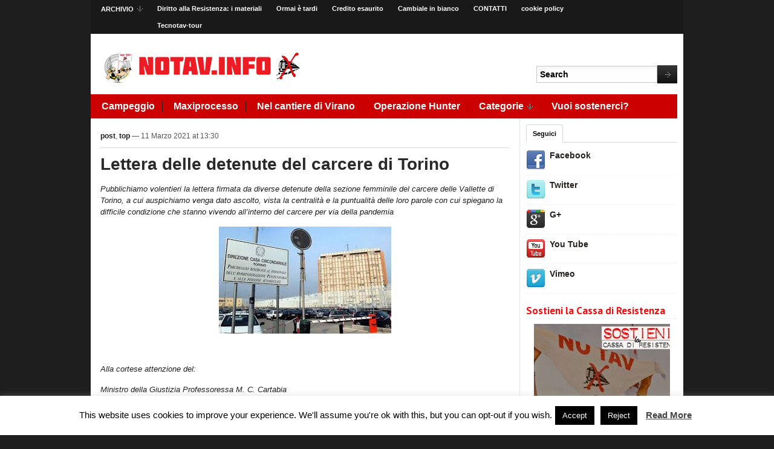

--- FILE ---
content_type: text/html; charset=UTF-8
request_url: https://www.notav.info/top/lettera-delle-detenute-del-carcere-di-torino/
body_size: 27998
content:
<!DOCTYPE html>
<html xmlns="http://www.w3.org/1999/xhtml"  xmlns:fb="http://ogp.me/ns/fb#" xmlns:og="http://ogp.me/ns#" lang="it-IT" xmlns:fb="https://www.facebook.com/2008/fbml" xmlns:addthis="https://www.addthis.com/help/api-spec" >
<head>
    <meta http-equiv="Content-Type" content="text/html; charset=UTF-8" />
    <meta http-equiv="X-UA-Compatible" content="IE=edge,chrome=1">
    <meta property="og:url" content="https://www.notav.info/top/lettera-delle-detenute-del-carcere-di-torino/" /> 
    <title>Lettera delle detenute del carcere di Torino | notav.info</title>

	<link rel="stylesheet" type="text/css" href="https://www.notav.info/wp-content/themes/magazinum/style.css" media="screen" />
 	<!--[if IE 7 ]><link rel="stylesheet" type="text/css" href="https://www.notav.info/wp-content/themes/magazinum/ie7.css" /><![endif]-->
	<link rel="stylesheet" type="text/css" href="https://fonts.googleapis.com/css?family=Yanone+Kaffeesatz:700" />
	
    <link rel="alternate" type="application/rss+xml" title="notav.info RSS Feed" href="https://www.notav.info/feed/" />
    <link rel="pingback" href="https://www.notav.info/xmlrpc.php" />
    <link rel="canonical" href="https://www.notav.info/top/lettera-delle-detenute-del-carcere-di-torino/" />

    
<!-- All In One SEO Pack 3.7.1[503,573] -->
<meta name="description"  content="Pubblichiamo volentieri la lettera firmata da diverse detenute della sezione femminile del carcere delle Vallette di Torino, a cui auspichiamo venga dato ascolto, vista la centralità e la puntualità delle loro parole con cui spiegano la difficile condizione che stanno vivendo all&#039;interno del carcere per via della pandemia Alla cortese attenzione del: Ministro della Giustizia Professoressa M. C. Cartabia Tribunale di Sorveglianza di Torino Ordine degli Avvocati e Camera Penale di Torino Garante Nazionale dei Detenuti Mauro Palma Garante Regionale Bruno Mellano Garante Comunale Monica C. Gallo Associazione Antigone Associazione Yairaih A Tutti coloro che credono nel diritto Siamo un gruppo di detenute della III sezione femminile del carcere di Torino; scriviamo questa lettera pubblica per far sentire il nostro appello ed arrivare così a più persone possibili consapevoli del fatto che una mobilitazione dal basso debba essere sostenuta da una mobilitazione che parta anche dall&#039;alto. La stessa motivazione deve essere sostenuta per essere rafforzata a tutti i livelli possibili. Agli appelli dei detenuti, dei garanti dei detenuti, delle camere penali, dei magistrati di sorveglianza delle associazioni, di senatori a vita, di ex-ministri, di scrittori, artisti, dei nostri parenti e della gente comune per misure di clemenza come amnistia ed indulto e misure deflattive deve conseguire una risposta delle istituzioni. Ora più che mai, ad un anno dall&#039;inizio della pandemia la propaganda deve lasciare spazio all&#039;azione. Abbiamo deciso di far arrivare là fuori la nostra situazione attuale, per rafforzare tutti gli appelli che abbiamo già divulgato in questo anno, perché se indulto e amnistia non sono attuabili a causa delle diverse visioni politiche, la reintegrazione della liberazione anticipata speciale di 75 giorni estesa a tutta la popolazione detenuta compreso il 4bis, è una strada possibile. Il Covid-19 ha ufficialmente fatto ingresso nel padiglione femminile, che conta un centinaio di donne ristrette. Al momento ci sono alcuni casi di positività accertata, altre compagne sono in attesa dell&#039;esito del tampone, altre invece sono state preventivamente isolate. Venerdì 26/02/2021 la Direzione ed i coordinatori del PAD F in accordo con l&#039;area sanitaria prontamente hanno messo in campo le misure per contenere e monitorare il contagio dal tampone rapido alla sanificazione di celle e spazi comuni. Viviamo però ore di angoscia e di impotenza rispetto a tutto ciò: poiché agli sforzi del singolo (inteso come le direzioni dei penitenziari) deve rispondere l&#039;istituzione centrale. Con la nascita di questo Governo di larghissime intese, si è sentito parlare di europeismo, rispetto della costituzione, soprattutto di &quot;discontinuità&quot;. Allora l&#039;antica lotta tra giustizialisti e garantisti deve essere superata con una presa di posizione che evidenzi civiltà e rispetto dei diritti, che la comunità europea stessa chiede all&#039;Italia, che è &quot;maglia nera&quot; per quanto riguarda la giustizia in tutte le sue accezioni. La richiesta di sostenere l&#039;ampliamento della liberazione anticipata da 45 a 75 giorni, così come fu dal 2010 al 2015 per rispondere al sovraffollamento ed alla sentenza Torreggiani non deve sembrarvi una richiesta &quot;astrusa&quot;, ma dovrebbe riconoscere a tutti noi la dignità di essere cittadini e non solo numeri. La buona condotta è un dovere per noi detenuti, è richiesta a tutti, quindi i benefici ad essa correlati devono essere concessi a tutti, indistintamente dal 4bis o altri ostativi: perché i gap del sistema carcerario colpiscono tutti indistintamente così come le insidie che ha aggiunto la pandemia. Se questa proposta fosse retroattiva al 2015, data in cui venne sospesa, il sovraffollamento si ridurrebbe permettendo condizioni migliori sia a noi reclusi, sia a chi opera all&#039;interno delle carceri, dando utilità e funzionalità al proprio operato. La pandemia ha messo a rischio la salute di tutti coloro che sono all&#039;interno: reclusi, poliziotti, personale pedagogico, psicologi e operatori sanitari e ha anche reso la nostra reclusione pesantissima dal punto di vista psicologico e dell&#039;affettività: siamo stati ancora più isolati. Il resoconto sull&#039;anno che è appena trascorso è lo stesso di un bollettino di guerra a livello globale, un&#039;intera generazione di anziani morti, disastri a livello sanitario ed economico. Il divario tra ricchi e poveri e tra primi ed ultimi è aumentato. Anche noi da qui dentro attraverso i canali d&#039;informazione siamo rimaste basite davanti alle immagini delle code davanti alla Caritas e nessuno meglio di noi può comprendere cosa voglia dire la solitudine obbligata degli anziani nelle Rsa, la distanza forzata, la mancanza di un abbraccio. Bisogna superare il concetto che il carcere sia un &quot;pianeta a sé&quot;, fortunatamente non è più un argomento tabù, ma rimane comunque argomento divisivo e difficile da trattare in sede parlamentare. Ma la discontinuità va dimostrata a tutto campo. La pena non deve avere un&#039;accezione &quot;vendicativa&quot; e retributiva, ma essere utile sia noi sia alla società che ci riaccoglierà da liberi. Ognuno può fare qualcosa per migliorare le condizioni sue e dell&#039;altro, sarebbe un bel modo per renderci partecipi tutti nell&#039;attivazione di principi fondamentali della nostra costituzione, che ci vede tutti cittadini allo stesso modo. La realtà però ci divide in quelli di serie A e quelli di serie B… Il tanto annoverato Art.27 della Costituzione non deve essere usato solo con retorica. Nel paese di Cesare Beccaria, di Primo Levi, di Lilliana Segre constatiamo inefficienza ed indifferenza da parte della politica che, nonostante abbia potere e dovere di cambiare lo stato delle cose, nulla compie. Grazie per l&#039;attenzione, le Detenute Torino, 28/02/2021 CASSANO ERICA IADANZA MARINA CALABRIA STEFANIA HOPIC REGINA PIAZZA MARIA EMANUELA LAURIOLA DANA SMEREL HINDIA LEUZZI TERESINA DE COSTANZO FABIOLA REGGIANI YELENA SHOLAPU SHOLAKE SUNDAY RITA CRIVELLORI M. TERESA CHABANE SARAH AHMETOVIC MANUELA GERMIA LETHIRAPATHY BAVANI BENINCASA GIANCARLA LAFLEUR NADIA LAFLEUR ROSA CHIAPPIN EGLE NICU ELENA ZICCARELLO FLAVIA PIGNATELLO ELENA RICCETTI EMANUELA CENA ANNA CATANIA ROSA NAPOLI MARIA ANTONIETTA ZHELYAZKOVA MARIYANA ZHELYAZKOVA ZORNITSA ARASOMINAN EDITH" />

<meta name="keywords"  content="carcere vallette,dana,detenute,fabiola" />

<script type="application/ld+json" class="aioseop-schema">{"@context":"https://schema.org","@graph":[{"@type":"Organization","@id":"https://www.notav.info/#organization","url":"https://www.notav.info/","name":"notav.info","sameAs":[]},{"@type":"WebSite","@id":"https://www.notav.info/#website","url":"https://www.notav.info/","name":"notav.info","publisher":{"@id":"https://www.notav.info/#organization"},"potentialAction":{"@type":"SearchAction","target":"https://www.notav.info/?s={search_term_string}","query-input":"required name=search_term_string"}},{"@type":"WebPage","@id":"https://www.notav.info/top/lettera-delle-detenute-del-carcere-di-torino/#webpage","url":"https://www.notav.info/top/lettera-delle-detenute-del-carcere-di-torino/","inLanguage":"it-IT","name":"Lettera delle detenute del carcere di Torino","isPartOf":{"@id":"https://www.notav.info/#website"},"breadcrumb":{"@id":"https://www.notav.info/top/lettera-delle-detenute-del-carcere-di-torino/#breadcrumblist"},"image":{"@type":"ImageObject","@id":"https://www.notav.info/top/lettera-delle-detenute-del-carcere-di-torino/#primaryimage","url":"https://www.notav.info/wp-content/uploads/2021/03/download.jpg","width":285,"height":177},"primaryImageOfPage":{"@id":"https://www.notav.info/top/lettera-delle-detenute-del-carcere-di-torino/#primaryimage"},"datePublished":"2021-03-11T12:30:39+01:00","dateModified":"2021-03-11T13:26:37+01:00"},{"@type":"Article","@id":"https://www.notav.info/top/lettera-delle-detenute-del-carcere-di-torino/#article","isPartOf":{"@id":"https://www.notav.info/top/lettera-delle-detenute-del-carcere-di-torino/#webpage"},"author":{"@id":"https://www.notav.info/author/redazione/#author"},"headline":"Lettera delle detenute del carcere di Torino","datePublished":"2021-03-11T12:30:39+01:00","dateModified":"2021-03-11T13:26:37+01:00","commentCount":0,"mainEntityOfPage":{"@id":"https://www.notav.info/top/lettera-delle-detenute-del-carcere-di-torino/#webpage"},"publisher":{"@id":"https://www.notav.info/#organization"},"articleSection":"post, top, carcere vallette, Dana, detenute, Fabiola","image":{"@type":"ImageObject","@id":"https://www.notav.info/top/lettera-delle-detenute-del-carcere-di-torino/#primaryimage","url":"https://www.notav.info/wp-content/uploads/2021/03/download.jpg","width":285,"height":177}},{"@type":"Person","@id":"https://www.notav.info/author/redazione/#author","name":"redazione","sameAs":[],"image":{"@type":"ImageObject","@id":"https://www.notav.info/#personlogo","url":"https://secure.gravatar.com/avatar/dd139c76e5b0383cabcf1b8a9c35979d?s=96&d=mm&r=g","width":96,"height":96,"caption":"redazione"}},{"@type":"BreadcrumbList","@id":"https://www.notav.info/top/lettera-delle-detenute-del-carcere-di-torino/#breadcrumblist","itemListElement":[{"@type":"ListItem","position":1,"item":{"@type":"WebPage","@id":"https://www.notav.info/","url":"https://www.notav.info/","name":"notav.info"}},{"@type":"ListItem","position":2,"item":{"@type":"WebPage","@id":"https://www.notav.info/top/lettera-delle-detenute-del-carcere-di-torino/","url":"https://www.notav.info/top/lettera-delle-detenute-del-carcere-di-torino/","name":"Lettera delle detenute del carcere di Torino"}}]}]}</script>
<link rel="canonical" href="https://www.notav.info/top/lettera-delle-detenute-del-carcere-di-torino/" />
<!-- All In One SEO Pack -->
<link rel='dns-prefetch' href='//www.notav.info' />
<link rel='dns-prefetch' href='//s.w.org' />
<link rel="alternate" type="application/rss+xml" title="notav.info &raquo; Feed" href="https://www.notav.info/feed/" />
<link rel="alternate" type="application/rss+xml" title="notav.info &raquo; Feed dei commenti" href="https://www.notav.info/comments/feed/" />
<link rel="alternate" type="application/rss+xml" title="notav.info &raquo; Lettera delle detenute del carcere di Torino Feed dei commenti" href="https://www.notav.info/top/lettera-delle-detenute-del-carcere-di-torino/feed/" />
		<script type="text/javascript">
			window._wpemojiSettings = {"baseUrl":"https:\/\/s.w.org\/images\/core\/emoji\/13.0.0\/72x72\/","ext":".png","svgUrl":"https:\/\/s.w.org\/images\/core\/emoji\/13.0.0\/svg\/","svgExt":".svg","source":{"concatemoji":"https:\/\/www.notav.info\/wp-includes\/js\/wp-emoji-release.min.js?ver=79410c"}};
			!function(e,a,t){var n,r,o,i=a.createElement("canvas"),p=i.getContext&&i.getContext("2d");function s(e,t){var a=String.fromCharCode;p.clearRect(0,0,i.width,i.height),p.fillText(a.apply(this,e),0,0);e=i.toDataURL();return p.clearRect(0,0,i.width,i.height),p.fillText(a.apply(this,t),0,0),e===i.toDataURL()}function c(e){var t=a.createElement("script");t.src=e,t.defer=t.type="text/javascript",a.getElementsByTagName("head")[0].appendChild(t)}for(o=Array("flag","emoji"),t.supports={everything:!0,everythingExceptFlag:!0},r=0;r<o.length;r++)t.supports[o[r]]=function(e){if(!p||!p.fillText)return!1;switch(p.textBaseline="top",p.font="600 32px Arial",e){case"flag":return s([127987,65039,8205,9895,65039],[127987,65039,8203,9895,65039])?!1:!s([55356,56826,55356,56819],[55356,56826,8203,55356,56819])&&!s([55356,57332,56128,56423,56128,56418,56128,56421,56128,56430,56128,56423,56128,56447],[55356,57332,8203,56128,56423,8203,56128,56418,8203,56128,56421,8203,56128,56430,8203,56128,56423,8203,56128,56447]);case"emoji":return!s([55357,56424,8205,55356,57212],[55357,56424,8203,55356,57212])}return!1}(o[r]),t.supports.everything=t.supports.everything&&t.supports[o[r]],"flag"!==o[r]&&(t.supports.everythingExceptFlag=t.supports.everythingExceptFlag&&t.supports[o[r]]);t.supports.everythingExceptFlag=t.supports.everythingExceptFlag&&!t.supports.flag,t.DOMReady=!1,t.readyCallback=function(){t.DOMReady=!0},t.supports.everything||(n=function(){t.readyCallback()},a.addEventListener?(a.addEventListener("DOMContentLoaded",n,!1),e.addEventListener("load",n,!1)):(e.attachEvent("onload",n),a.attachEvent("onreadystatechange",function(){"complete"===a.readyState&&t.readyCallback()})),(n=t.source||{}).concatemoji?c(n.concatemoji):n.wpemoji&&n.twemoji&&(c(n.twemoji),c(n.wpemoji)))}(window,document,window._wpemojiSettings);
		</script>
		<style type="text/css">
img.wp-smiley,
img.emoji {
	display: inline !important;
	border: none !important;
	box-shadow: none !important;
	height: 1em !important;
	width: 1em !important;
	margin: 0 .07em !important;
	vertical-align: -0.1em !important;
	background: none !important;
	padding: 0 !important;
}
</style>
			<style type="text/css">
		</style>
		<link rel='stylesheet' id='wp-block-library-css'  href='https://www.notav.info/wp-includes/css/dist/block-library/style.min.css?ver=79410c' type='text/css' media='all' />
<link rel='stylesheet' id='wpzoom-social-icons-block-style-css'  href='https://www.notav.info/wp-content/plugins/social-icons-widget-by-wpzoom/block/dist/blocks.style.build.css?ver=1602625641' type='text/css' media='all' />
<link rel='stylesheet' id='contact-form-7-css'  href='https://www.notav.info/wp-content/plugins/contact-form-7/includes/css/styles.css?ver=5.2.2' type='text/css' media='all' />
<link rel='stylesheet' id='cookie-law-info-css'  href='https://www.notav.info/wp-content/plugins/cookie-law-info/public/css/cookie-law-info-public.css?ver=1.9.1' type='text/css' media='all' />
<link rel='stylesheet' id='cookie-law-info-gdpr-css'  href='https://www.notav.info/wp-content/plugins/cookie-law-info/public/css/cookie-law-info-gdpr.css?ver=1.9.1' type='text/css' media='all' />
<link rel='stylesheet' id='ctf_styles-css'  href='https://www.notav.info/wp-content/plugins/custom-twitter-feeds/css/ctf-styles.min.css?ver=1.6' type='text/css' media='all' />
<link rel='stylesheet' id='fts-feeds-css'  href='https://www.notav.info/wp-content/plugins/feed-them-social/feeds/css/styles.css?ver=2.8.9' type='text/css' media='' />
<link rel='stylesheet' id='wabtn-style-css'  href='https://www.notav.info/wp-content/plugins/whatsapp/style.css?ver=79410c' type='text/css' media='all' />
<link rel='stylesheet' id='wpt-twitter-feed-css'  href='https://www.notav.info/wp-content/plugins/wp-to-twitter/css/twitter-feed.css?ver=79410c' type='text/css' media='all' />
<link rel='stylesheet' id='wp-pagenavi-css'  href='https://www.notav.info/wp-content/plugins/wp-pagenavi/pagenavi-css.css?ver=2.70' type='text/css' media='all' />
<link rel='stylesheet' id='zoom-theme-utils-css-css'  href='https://www.notav.info/wp-content/themes/magazinum/functions/wpzoom/assets/css/theme-utils.css?ver=79410c' type='text/css' media='all' />
<link rel='stylesheet' id='addthis_all_pages-css'  href='https://www.notav.info/wp-content/plugins/addthis/frontend/build/addthis_wordpress_public.min.css?ver=79410c' type='text/css' media='all' />
<link rel='stylesheet' id='wpzoom-custom-css'  href='https://www.notav.info/wp-content/themes/magazinum/custom.css?ver=2.1.4' type='text/css' media='all' />
<script type='text/javascript' src='https://www.notav.info/wp-content/plugins/jquery-updater/js/jquery-3.5.1.min.js?ver=3.5.1' id='jquery-core-js'></script>
<script type='text/javascript' src='https://www.notav.info/wp-content/plugins/jquery-updater/js/jquery-migrate-3.3.0.min.js?ver=3.3.0' id='jquery-migrate-js'></script>
<script type='text/javascript' id='cookie-law-info-js-extra'>
/* <![CDATA[ */
var Cli_Data = {"nn_cookie_ids":[],"cookielist":[],"ccpaEnabled":"","ccpaRegionBased":"","ccpaBarEnabled":"","ccpaType":"gdpr","js_blocking":"","custom_integration":"","triggerDomRefresh":""};
var cli_cookiebar_settings = {"animate_speed_hide":"500","animate_speed_show":"500","background":"#FFF","border":"#b1a6a6c2","border_on":"","button_1_button_colour":"#000","button_1_button_hover":"#000000","button_1_link_colour":"#fff","button_1_as_button":"1","button_1_new_win":"","button_2_button_colour":"#333","button_2_button_hover":"#292929","button_2_link_colour":"#444","button_2_as_button":"","button_2_hidebar":"","button_3_button_colour":"#000","button_3_button_hover":"#000000","button_3_link_colour":"#fff","button_3_as_button":"1","button_3_new_win":"","button_4_button_colour":"#000","button_4_button_hover":"#000000","button_4_link_colour":"#fff","button_4_as_button":"1","font_family":"inherit","header_fix":"","notify_animate_hide":"1","notify_animate_show":"","notify_div_id":"#cookie-law-info-bar","notify_position_horizontal":"right","notify_position_vertical":"bottom","scroll_close":"","scroll_close_reload":"","accept_close_reload":"","reject_close_reload":"","showagain_tab":"1","showagain_background":"#fff","showagain_border":"#000","showagain_div_id":"#cookie-law-info-again","showagain_x_position":"100px","text":"#000","show_once_yn":"","show_once":"10000","logging_on":"","as_popup":"","popup_overlay":"1","bar_heading_text":"","cookie_bar_as":"banner","popup_showagain_position":"bottom-right","widget_position":"left"};
var log_object = {"ajax_url":"https:\/\/www.notav.info\/wp-admin\/admin-ajax.php"};
/* ]]> */
</script>
<script type='text/javascript' src='https://www.notav.info/wp-content/plugins/cookie-law-info/public/js/cookie-law-info-public.js?ver=1.9.1' id='cookie-law-info-js'></script>
<script type='text/javascript' src='https://www.notav.info/wp-content/plugins/feed-them-social/feeds/js/powered-by.js?ver=2.8.9' id='fts_powered_by_js-js'></script>
<script type='text/javascript' src='https://www.notav.info/wp-content/plugins/feed-them-social/feeds/js/fts-global.js?ver=2.8.9' id='fts-global-js'></script>
<script type='text/javascript' src='https://www.notav.info/wp-content/themes/magazinum/js/init.js?ver=79410c' id='wpzoom-init-js'></script>
<link rel="https://api.w.org/" href="https://www.notav.info/wp-json/" /><link rel="alternate" type="application/json" href="https://www.notav.info/wp-json/wp/v2/posts/41591" /><link rel="EditURI" type="application/rsd+xml" title="RSD" href="https://www.notav.info/xmlrpc.php?rsd" />
<link rel="wlwmanifest" type="application/wlwmanifest+xml" href="https://www.notav.info/wp-includes/wlwmanifest.xml" /> 
<link rel='prev' title='Tutti ammassati sui trasporti pubblici ma la priorità del PD in commissione trasporti è accelerare sul TAV' href='https://www.notav.info/post/tutti-ammassati-sui-trasporti-pubblici-ma-la-priorita-del-pd-in-commissione-trasporti-e-accelerare-sul-tav/' />
<link rel='next' title='Dai no tav solidarietà al sindacato SI COBAS' href='https://www.notav.info/post/dai-no-tav-solidarieta-al-sindacato-si-cobas/' />
<link rel='shortlink' href='https://www.notav.info/?p=41591' />
<link rel="alternate" type="application/json+oembed" href="https://www.notav.info/wp-json/oembed/1.0/embed?url=https%3A%2F%2Fwww.notav.info%2Ftop%2Flettera-delle-detenute-del-carcere-di-torino%2F" />
<link rel="alternate" type="text/xml+oembed" href="https://www.notav.info/wp-json/oembed/1.0/embed?url=https%3A%2F%2Fwww.notav.info%2Ftop%2Flettera-delle-detenute-del-carcere-di-torino%2F&#038;format=xml" />
<meta property='og:type' content='article' />
<meta property='og:title' content='Lettera delle detenute del carcere di Torino' />
<meta property='og:url' content='https://www.notav.info/top/lettera-delle-detenute-del-carcere-di-torino/' />
<meta property='og:description' content='Pubblichiamo volentieri la lettera firmata da diverse detenute della sezione femminile del carcere delle Vallette di Torino, a cui auspichiamo venga dato ascolto, vista la centralità e la puntualità delle loro parole con cui spiegano la difficile condizione che stanno vivendo all&#039;interno del carcere per via della pandemia     Alla cortese attenzione del: Ministro della Giustizia Professoressa M. C. Cartabia Tribunale di Sorveglianza di Torino Ordine degli Avvocati e Camera Penale di Torino Garante Nazionale dei Detenuti Mauro Palma  Garante Regionale Bruno Mellano Garante Comunale Monica C. Gallo Associazione Antigone Associazione Yairaih   A Tutti coloro che credono nel diritto Siamo un gruppo di detenute della III sezione femminile del carcere di Torino; scriviamo questa lettera pubblica per far sentire il nostro appello ed arrivare così a più persone possibili consapevoli del fatto che una mobilitazione dal basso debba essere sostenuta da una [...]' />
<meta property='og:site_name' content='notav.info' />
<meta property='fb:app_id' content='326388657419431' />
<meta property='og:locale' content='it_IT' />
<meta property='og:image' content='https://www.notav.info/wp-content/uploads/2021/03/download.jpg' />
<link rel='image_src' href='https://www.notav.info/wp-content/uploads/2021/03/download.jpg' />
<style data-context="foundation-flickity-css">/*! Flickity v2.0.2
http://flickity.metafizzy.co
---------------------------------------------- */.flickity-enabled{position:relative}.flickity-enabled:focus{outline:0}.flickity-viewport{overflow:hidden;position:relative;height:100%}.flickity-slider{position:absolute;width:100%;height:100%}.flickity-enabled.is-draggable{-webkit-tap-highlight-color:transparent;tap-highlight-color:transparent;-webkit-user-select:none;-moz-user-select:none;-ms-user-select:none;user-select:none}.flickity-enabled.is-draggable .flickity-viewport{cursor:move;cursor:-webkit-grab;cursor:grab}.flickity-enabled.is-draggable .flickity-viewport.is-pointer-down{cursor:-webkit-grabbing;cursor:grabbing}.flickity-prev-next-button{position:absolute;top:50%;width:44px;height:44px;border:none;border-radius:50%;background:#fff;background:hsla(0,0%,100%,.75);cursor:pointer;-webkit-transform:translateY(-50%);transform:translateY(-50%)}.flickity-prev-next-button:hover{background:#fff}.flickity-prev-next-button:focus{outline:0;box-shadow:0 0 0 5px #09f}.flickity-prev-next-button:active{opacity:.6}.flickity-prev-next-button.previous{left:10px}.flickity-prev-next-button.next{right:10px}.flickity-rtl .flickity-prev-next-button.previous{left:auto;right:10px}.flickity-rtl .flickity-prev-next-button.next{right:auto;left:10px}.flickity-prev-next-button:disabled{opacity:.3;cursor:auto}.flickity-prev-next-button svg{position:absolute;left:20%;top:20%;width:60%;height:60%}.flickity-prev-next-button .arrow{fill:#333}.flickity-page-dots{position:absolute;width:100%;bottom:-25px;padding:0;margin:0;list-style:none;text-align:center;line-height:1}.flickity-rtl .flickity-page-dots{direction:rtl}.flickity-page-dots .dot{display:inline-block;width:10px;height:10px;margin:0 8px;background:#333;border-radius:50%;opacity:.25;cursor:pointer}.flickity-page-dots .dot.is-selected{opacity:1}</style><style data-context="foundation-slideout-css">.slideout-menu{position:fixed;left:0;top:0;bottom:0;right:auto;z-index:0;width:256px;overflow-y:auto;-webkit-overflow-scrolling:touch;display:none}.slideout-menu.pushit-right{left:auto;right:0}.slideout-panel{position:relative;z-index:1;will-change:transform}.slideout-open,.slideout-open .slideout-panel,.slideout-open body{overflow:hidden}.slideout-open .slideout-menu{display:block}.pushit{display:none}</style><!-- WPZOOM Theme / Framework -->
<meta name="generator" content="Magazinum 2.1.4" />
<meta name="generator" content="WPZOOM Framework 1.9.3" />
<style type="text/css">@import url("https://fonts.googleapis.com/css?family=PT+Sans:r,b,i,bi");
#sidebar .widget h3.title{color:#f70d0d;}
.widget h3.title{font-family: 'PT Sans';font-size: 10px;font-weight: bold;}</style>
<script type="text/javascript">document.write('<style type="text/css">.tabber{display:none;}</style>');</script><script data-cfasync="false" type="text/javascript">if (window.addthis_product === undefined) { window.addthis_product = "wpp"; } if (window.wp_product_version === undefined) { window.wp_product_version = "wpp-6.2.6"; } if (window.addthis_share === undefined) { window.addthis_share = {"url_transforms":{"shorten":{"twitter":"bitly"}},"shorteners":{"bitly":{}}}; } if (window.addthis_config === undefined) { window.addthis_config = {"data_track_clickback":true,"ignore_server_config":true,"ui_language":"it","ui_atversion":300}; } if (window.addthis_layers === undefined) { window.addthis_layers = {}; } if (window.addthis_layers_tools === undefined) { window.addthis_layers_tools = [{"sharetoolbox":{"numPreferredServices":5,"counts":"one","size":"32px","style":"fixed","shareCountThreshold":0,"elements":".addthis_inline_share_toolbox_below,.at-below-post-arch-page,.at-below-post-cat-page,.at-below-post,.at-below-post-page"}},{"sharedock":{"counts":"one","numPreferredServices":4,"mobileButtonSize":"large","position":"bottom","theme":"transparent"}}]; } else { window.addthis_layers_tools.push({"sharetoolbox":{"numPreferredServices":5,"counts":"one","size":"32px","style":"fixed","shareCountThreshold":0,"elements":".addthis_inline_share_toolbox_below,.at-below-post-arch-page,.at-below-post-cat-page,.at-below-post,.at-below-post-page"}}); window.addthis_layers_tools.push({"sharedock":{"counts":"one","numPreferredServices":4,"mobileButtonSize":"large","position":"bottom","theme":"transparent"}});  } if (window.addthis_plugin_info === undefined) { window.addthis_plugin_info = {"info_status":"enabled","cms_name":"WordPress","plugin_name":"Share Buttons by AddThis","plugin_version":"6.2.6","plugin_mode":"WordPress","anonymous_profile_id":"wp-f830add771db0030b669eb56001225f9","page_info":{"template":"posts","post_type":""},"sharing_enabled_on_post_via_metabox":false}; } 
                    (function() {
                      var first_load_interval_id = setInterval(function () {
                        if (typeof window.addthis !== 'undefined') {
                          window.clearInterval(first_load_interval_id);
                          if (typeof window.addthis_layers !== 'undefined' && Object.getOwnPropertyNames(window.addthis_layers).length > 0) {
                            window.addthis.layers(window.addthis_layers);
                          }
                          if (Array.isArray(window.addthis_layers_tools)) {
                            for (i = 0; i < window.addthis_layers_tools.length; i++) {
                              window.addthis.layers(window.addthis_layers_tools[i]);
                            }
                          }
                        }
                     },1000)
                    }());
                </script> <script data-cfasync="false" type="text/javascript" src="https://s7.addthis.com/js/300/addthis_widget.js#pubid=wp-f830add771db0030b669eb56001225f9" async="async"></script><style>.ios7.web-app-mode.has-fixed header{ background-color: rgba(45,53,63,.88);}</style>
<!-- START - Open Graph and Twitter Card Tags 3.0.0 -->
 <!-- Facebook Open Graph -->
  <meta property="og:locale" content="it_IT"/>
  <meta property="og:site_name" content="notav.info"/>
  <meta property="og:title" content="Lettera delle detenute del carcere di Torino"/>
  <meta property="og:url" content="https://www.notav.info/top/lettera-delle-detenute-del-carcere-di-torino/"/>
  <meta property="og:type" content="article"/>
  <meta property="og:description" content="Pubblichiamo volentieri la lettera firmata da diverse detenute della sezione femminile del carcere delle Vallette di Torino, a cui auspichiamo venga dato ascolto, vista la centralità e la puntualità delle loro parole con cui spiegano la difficile condizione che stanno vivendo all&#039;interno del carcere"/>
  <meta property="og:image" content="https://www.notav.info/wp-content/uploads/2021/03/download.jpg"/>
  <meta property="og:image:url" content="https://www.notav.info/wp-content/uploads/2021/03/download.jpg"/>
  <meta property="og:image:secure_url" content="https://www.notav.info/wp-content/uploads/2021/03/download.jpg"/>
  <meta property="article:published_time" content="2021-03-11T13:30:39+01:00"/>
  <meta property="article:modified_time" content="2021-03-11T14:26:37+01:00" />
  <meta property="og:updated_time" content="2021-03-11T14:26:37+01:00" />
  <meta property="article:section" content="post"/>
  <meta property="article:section" content="top"/>
  <meta property="article:publisher" content="https://www.facebook.com/notav.info"/>
 <!-- Google+ / Schema.org -->
 <!-- Twitter Cards -->
  <meta name="twitter:title" content="Lettera delle detenute del carcere di Torino"/>
  <meta name="twitter:url" content="https://www.notav.info/top/lettera-delle-detenute-del-carcere-di-torino/"/>
  <meta name="twitter:description" content="Pubblichiamo volentieri la lettera firmata da diverse detenute della sezione femminile del carcere delle Vallette di Torino, a cui auspichiamo venga dato ascolto, vista la centralità e la puntualità delle loro parole con cui spiegano la difficile condizione che stanno vivendo all&#039;interno del carcere"/>
  <meta name="twitter:image" content="https://www.notav.info/wp-content/uploads/2021/03/download.jpg"/>
  <meta name="twitter:card" content="summary_large_image"/>
 <!-- SEO -->
 <!-- Misc. tags -->
 <!-- is_singular -->
<!-- END - Open Graph and Twitter Card Tags 3.0.0 -->
	
 
</head>

<body class="post-template-default single single-post postid-41591 single-format-standard">
 
	<div id="page-wrap">

		<div id="header">
  
			<div id="topbar">

				<ul id="topmenu" class="dropdown"><li id="menu-item-13142" class="menu-item menu-item-type-post_type menu-item-object-page menu-item-has-children menu-item-13142"><a href="https://www.notav.info/archivio/">ARCHIVIO</a>
<ul class="sub-menu">
	<li id="menu-item-34156" class="menu-item menu-item-type-post_type menu-item-object-post menu-item-34156"><a href="https://www.notav.info/senza-categoria/tav-watching-il-primo-dossier-di-monitoraggio-del-cantiere/">Tav Watching il primo dossier di monitoraggio del cantiere</a></li>
	<li id="menu-item-23673" class="menu-item menu-item-type-post_type menu-item-object-page menu-item-23673"><a href="https://www.notav.info/arresti-notav/">Arresti Notav</a></li>
	<li id="menu-item-23672" class="menu-item menu-item-type-post_type menu-item-object-page menu-item-23672"><a href="https://www.notav.info/difendi-il-tuo-futuro/">DIFENDI IL TUO FUTURO</a></li>
	<li id="menu-item-23674" class="menu-item menu-item-type-post_type menu-item-object-page menu-item-23674"><a href="https://www.notav.info/notav-tour/">NOTAV TOUR</a></li>
</ul>
</li>
<li id="menu-item-26617" class="menu-item menu-item-type-post_type menu-item-object-page menu-item-26617"><a href="https://www.notav.info/diritto-alla-resistenza-i-materiali/">Diritto alla Resistenza: i materiali</a></li>
<li id="menu-item-29519" class="menu-item menu-item-type-post_type menu-item-object-page menu-item-29519"><a href="https://www.notav.info/ormai-e-tardi/">Ormai è tardi</a></li>
<li id="menu-item-29868" class="menu-item menu-item-type-post_type menu-item-object-page menu-item-29868"><a href="https://www.notav.info/creditoesaurito/">Credito esaurito</a></li>
<li id="menu-item-30770" class="menu-item menu-item-type-post_type menu-item-object-page menu-item-30770"><a href="https://www.notav.info/cambiale-in-bianco/">Cambiale in bianco</a></li>
<li id="menu-item-12522" class="menu-item menu-item-type-post_type menu-item-object-page menu-item-12522"><a href="https://www.notav.info/info/">CONTATTI</a></li>
<li id="menu-item-31480" class="menu-item menu-item-type-post_type menu-item-object-page menu-item-31480"><a href="https://www.notav.info/cookie-policy/">cookie policy</a></li>
<li id="menu-item-36116" class="menu-item menu-item-type-post_type menu-item-object-page menu-item-36116"><a href="https://www.notav.info/tecnotav-tour/">Tecnotav-tour</a></li>
</ul>  	
	 			 				<div class="clear"></div>
			 
			</div><!-- /#topbar -->
			
			
			<div id="logo">
						
						<a href="https://www.notav.info" title="ora e sempre no tav">
															<img src="https://www.notav.info/wp-content/uploads/logo_notav.info_.png" alt="notav.info" />
													</a>

							        </div>
 

			

			
			<div id="search_form">
	<div class="search">
		<form method="get" id="searchform" action="https://www.notav.info/">
			<fieldset>
	 				<input type="text" onblur="if (this.value == '') {this.value = 'Search';}" onfocus="if (this.value == 'Search') {this.value = '';}" value="Search" name="s" id="s" /><input type="submit" id="searchsubmit" value="Search" />
			</fieldset>
		</form>
	</div>
</div>
			<div class="clear"></div>
 		
			<!-- Main Menu -->
			<div id="menu">
 
				<ul id="mainmenu" class="dropdown"><li id="menu-item-23671" class="menu-item menu-item-type-custom menu-item-object-custom menu-item-23671"><a href="http://www.notav.info/tag/campeggio/">Campeggio</a></li>
<li id="menu-item-23676" class="menu-item menu-item-type-custom menu-item-object-custom menu-item-23676"><a href="http://www.notav.info/tag/maxiprocesso/">Maxiprocesso</a></li>
<li id="menu-item-21399" class="menu-item menu-item-type-custom menu-item-object-custom menu-item-21399"><a href="http://www.notav.info/tag/nelcantieredivirano/">Nel cantiere di Virano</a></li>
<li id="menu-item-23724" class="menu-item menu-item-type-custom menu-item-object-custom menu-item-23724"><a href="http://www.notav.info/tag/operazione-hunter/">Operazione Hunter</a></li>
<li id="menu-item-12529" class="menu-item menu-item-type-custom menu-item-object-custom menu-item-has-children menu-item-12529"><a href="#">Categorie</a>
<ul class="sub-menu">
	<li id="menu-item-12524" class="menu-item menu-item-type-taxonomy menu-item-object-category current-post-ancestor current-menu-parent current-post-parent menu-item-12524"><a href="https://www.notav.info/category/post/">post</a></li>
	<li id="menu-item-12525" class="menu-item menu-item-type-taxonomy menu-item-object-category current-post-ancestor current-menu-parent current-post-parent menu-item-12525"><a href="https://www.notav.info/category/top/">top</a></li>
	<li id="menu-item-12775" class="menu-item menu-item-type-taxonomy menu-item-object-category menu-item-12775"><a href="https://www.notav.info/category/senza-categoria/">News</a></li>
	<li id="menu-item-12776" class="menu-item menu-item-type-taxonomy menu-item-object-category current-post-ancestor current-menu-parent current-post-parent menu-item-12776"><a href="https://www.notav.info/category/post/">post</a></li>
	<li id="menu-item-12777" class="menu-item menu-item-type-taxonomy menu-item-object-category current-post-ancestor current-menu-parent current-post-parent menu-item-12777"><a href="https://www.notav.info/category/top/">top</a></li>
	<li id="menu-item-12778" class="menu-item menu-item-type-taxonomy menu-item-object-category menu-item-12778"><a href="https://www.notav.info/category/agenda/">agenda</a></li>
	<li id="menu-item-12780" class="menu-item menu-item-type-taxonomy menu-item-object-category menu-item-12780"><a href="https://www.notav.info/category/documenti/">documenti</a></li>
	<li id="menu-item-12781" class="menu-item menu-item-type-taxonomy menu-item-object-category menu-item-12781"><a href="https://www.notav.info/category/editoriale/">editoriale</a></li>
</ul>
</li>
<li id="menu-item-17702" class="menu-item menu-item-type-post_type menu-item-object-page menu-item-17702"><a href="https://www.notav.info/vuoi-sostenerci/">Vuoi sostenerci?</a></li>
</ul>  						
  			</div><!-- /#menu -->

 		</div><!-- /#header -->

<div id="content">

	<div id="post-41591" class="post-41591 post type-post status-publish format-standard has-post-thumbnail hentry category-post category-top tag-carcere-vallette tag-dana tag-detenute tag-fabiola">
	
				 
			<div class="meta">
 				<a href="https://www.notav.info/category/post/" rel="category tag">post</a>, <a href="https://www.notav.info/category/top/" rel="category tag">top</a>				 &mdash; 11 Marzo 2021 at 13:30				<span></span> 
			</div>
			
  			<h1 class="title"><a href="https://www.notav.info/top/lettera-delle-detenute-del-carcere-di-torino/" rel="bookmark" title="Permanent Link to Lettera delle detenute del carcere di Torino">Lettera delle detenute del carcere di Torino</a></h1>
 
			 			
			<div class="entry">
 				<div class="at-above-post addthis_tool" data-url="https://www.notav.info/top/lettera-delle-detenute-del-carcere-di-torino/"></div><p><em>Pubblichiamo volentieri la lettera firmata da diverse detenute della sezione femminile del carcere delle Vallette di Torino, a cui auspichiamo venga dato ascolto, vista la centralità e la puntualità delle loro parole con cui spiegano la difficile condizione che stanno vivendo all&#8217;interno del carcere per via della pandemia<br />
</em></p>
<p><em><img loading="lazy" class="size-full wp-image-41593 aligncenter" src="https://www.notav.info/wp-content/uploads/2021/03/download.jpg" alt="" width="285" height="177" /></em></p>
<p>&nbsp;</p>
<p><em>Alla cortese attenzione del:</em></p>
<p><em>Ministro della Giustizia Professoressa M. C. Cartabia</em></p>
<p><em>Tribunale di Sorveglianza di Torino</em></p>
<p><em>Ordine degli Avvocati e Camera Penale di Torino Garante Nazionale dei Detenuti</em></p>
<p><em>Mauro Palma</em></p>
<p><em> Garante Regionale Bruno Mellano</em></p>
<p><em>Garante Comunale Monica C. Gallo</em></p>
<p><em>Associazione Antigone Associazione Yairaih</em></p>
<p>&nbsp;</p>
<p><em><strong>A Tutti coloro che credono nel diritto</strong></em></p>
<p>Siamo un gruppo di detenute della III sezione femminile del carcere di Torino; scriviamo questa lettera pubblica per far sentire il nostro appello ed arrivare così a più persone possibili consapevoli del fatto che una mobilitazione dal basso debba essere sostenuta da una mobilitazione che parta anche dall’alto.</p>
<p>La stessa motivazione deve essere sostenuta per essere rafforzata a tutti i livelli possibili.</p>
<p>Agli appelli dei detenuti, dei garanti dei detenuti, delle camere penali, dei magistrati di sorveglianza delle associazioni, di senatori a vita, di ex-ministri, di scrittori, artisti, dei nostri parenti e della gente comune per misure di clemenza come amnistia ed indulto e misure deflattive deve conseguire una risposta delle istituzioni. Ora più che mai, ad un anno dall’inizio della pandemia la propaganda deve lasciare spazio all’azione.</p>
<p>Abbiamo deciso di far arrivare là fuori la nostra situazione attuale, per rafforzare tutti gli appelli che abbiamo già divulgato in questo anno, perché se indulto e amnistia non sono attuabili a causa delle diverse visioni politiche, la reintegrazione della liberazione anticipata speciale di 75 giorni estesa a tutta la popolazione detenuta compreso il 4bis, è una strada possibile.</p>
<p>Il Covid-19 ha ufficialmente fatto ingresso nel padiglione femminile, che conta un centinaio di donne ristrette. Al momento ci sono alcuni casi di positività accertata, altre compagne sono in attesa dell’esito del tampone, altre invece sono state preventivamente isolate. Venerdì 26/02/2021 la Direzione ed i coordinatori del PAD F in accordo con l’area sanitaria prontamente hanno messo in campo le misure per contenere e monitorare il contagio dal tampone rapido alla sanificazione di celle e spazi comuni. Viviamo però ore di angoscia e di impotenza rispetto a tutto ciò: poiché agli sforzi del singolo (inteso come le direzioni dei penitenziari) deve rispondere l’istituzione centrale.</p>
<p>Con la nascita di questo Governo di larghissime intese, si è sentito parlare di europeismo, rispetto della costituzione, soprattutto di “discontinuità”. Allora l’antica lotta tra giustizialisti e garantisti deve essere superata con una presa di posizione che evidenzi civiltà e rispetto dei diritti, che la comunità europea stessa chiede all’Italia, che è “maglia nera” per quanto riguarda la giustizia in tutte le sue accezioni.</p>
<p>La richiesta di sostenere l’ampliamento della liberazione anticipata da 45 a 75 giorni, così come fu dal 2010 al 2015 per rispondere al sovraffollamento ed alla sentenza Torreggiani non deve sembrarvi una richiesta “astrusa”, ma dovrebbe riconoscere a tutti noi la dignità di essere cittadini e non solo numeri.</p>
<p>La buona condotta è un dovere per noi detenuti, è richiesta a tutti, quindi i benefici ad essa correlati devono essere concessi a tutti, indistintamente dal 4bis o altri ostativi: perché i gap del sistema carcerario colpiscono tutti indistintamente così come le insidie che ha aggiunto la pandemia. Se questa proposta fosse retroattiva al 2015, data in cui venne sospesa, il sovraffollamento si ridurrebbe permettendo condizioni migliori sia a noi reclusi, sia a chi opera all’interno delle carceri, dando utilità e funzionalità al proprio operato.</p>
<p>La pandemia ha messo a rischio la salute di tutti coloro che sono all’interno: reclusi, poliziotti, personale pedagogico, psicologi e operatori sanitari e ha anche reso la nostra reclusione pesantissima dal punto di vista psicologico e dell’affettività: siamo stati ancora più isolati. Il resoconto sull’anno che è appena trascorso è lo stesso di un bollettino di guerra a livello globale, un’intera generazione di anziani morti, disastri a livello sanitario ed economico. Il divario tra ricchi e poveri e tra primi ed ultimi è aumentato.</p>
<p>Anche noi da qui dentro attraverso i canali d’informazione siamo rimaste basite davanti alle immagini delle code davanti alla Caritas e nessuno meglio di noi può comprendere cosa voglia dire la solitudine obbligata degli anziani nelle Rsa, la distanza forzata, la mancanza di un abbraccio.</p>
<p>Bisogna superare il concetto che il carcere sia un “pianeta a sé”, fortunatamente non è più un argomento tabù, ma rimane comunque argomento divisivo e difficile da trattare in sede parlamentare. Ma la discontinuità va dimostrata a tutto campo. La pena non deve avere un’accezione “vendicativa” e retributiva, ma essere utile sia noi sia alla società che ci riaccoglierà da liberi.</p>
<p>Ognuno può fare qualcosa per migliorare le condizioni sue e dell’altro, sarebbe un bel modo per renderci partecipi tutti nell’attivazione di principi fondamentali della nostra costituzione, che ci vede tutti cittadini allo stesso modo. La realtà però ci divide in quelli di serie A e quelli di serie B…</p>
<p>Il tanto annoverato Art.27 della Costituzione non deve essere usato solo con retorica. Nel paese di Cesare Beccaria, di Primo Levi, di Lilliana Segre constatiamo inefficienza ed indifferenza da parte della politica che, nonostante abbia potere e dovere di cambiare lo stato delle cose, nulla compie.</p>
<p>&nbsp;</p>
<p>Grazie per l’attenzione,</p>
<p>le Detenute</p>
<p>Torino, 28/02/2021</p>
<p>CASSANO ERICA</p>
<p>IADANZA MARINA</p>
<p>CALABRIA STEFANIA</p>
<p>HOPIC REGINA</p>
<p style="text-align: left;">PIAZZA MARIA EMANUELA</p>
<p style="text-align: left;">LAURIOLA DANA</p>
<p>SMEREL HINDIA</p>
<p>LEUZZI TERESINA</p>
<p>DE COSTANZO FABIOLA</p>
<p>REGGIANI YELENA</p>
<p>SHOLAPU SHOLAKE</p>
<p>SUNDAY RITA</p>
<p>CRIVELLORI M. TERESA</p>
<p>CHABANE SARAH</p>
<p>AHMETOVIC MANUELA</p>
<p>GERMIA</p>
<p>LETHIRAPATHY BAVANI</p>
<p>BENINCASA GIANCARLA</p>
<p>LAFLEUR NADIA</p>
<p>LAFLEUR ROSA</p>
<p>CHIAPPIN EGLE</p>
<p>NICU ELENA</p>
<p>ZICCARELLO FLAVIA</p>
<p>PIGNATELLO ELENA</p>
<p>RICCETTI EMANUELA</p>
<p>CENA ANNA</p>
<p>CATANIA ROSA</p>
<p>NAPOLI MARIA ANTONIETTA</p>
<p>ZHELYAZKOVA MARIYANA</p>
<p>ZHELYAZKOVA ZORNITSA</p>
<p>ARASOMINAN EDITH</p>
<p>&nbsp;</p>
<p>&nbsp;</p>
<!-- AddThis Advanced Settings above via filter on the_content --><!-- AddThis Advanced Settings below via filter on the_content --><!-- AddThis Advanced Settings generic via filter on the_content --><!-- AddThis Share Buttons above via filter on the_content --><!-- AddThis Share Buttons below via filter on the_content --><div class="at-below-post addthis_tool" data-url="https://www.notav.info/top/lettera-delle-detenute-del-carcere-di-torino/"></div><!-- AddThis Share Buttons generic via filter on the_content --><!-- WhatsApp Share Button for WordPress: http://peadig.com/wordpress-plugins/whatsapp-share-button/ --><div class="wabtn_container"><a href="whatsapp://send?text=Lettera delle detenute del carcere di Torino - https://www.notav.info/top/lettera-delle-detenute-del-carcere-di-torino/" class="wabtn">Share this on WhatsApp</a></div><div id="wp_fb_like_button" style="margin: 0; float: none"><iframe src="https://www.facebook.com/plugins/like.php?href=https://www.notav.info/top/lettera-delle-detenute-del-carcere-di-torino/&amp;layout=standard&amp;show_faces=true&amp;action=like&amp;colorscheme=light&amp;width=450&amp;height=100" scrolling="no" frameborder="0" allowTransparency="true" style="border:none; overflow:hidden; width: 450px; height: 100px;"></iframe></div> 				<div class="clear"></div>
   			</div>
			
  						
			<div class="after-meta">
 				
				<div class="tags_list">Tags <a href="https://www.notav.info/tag/carcere-vallette/" rel="tag">carcere vallette</a><a href="https://www.notav.info/tag/dana/" rel="tag">Dana</a><a href="https://www.notav.info/tag/detenute/" rel="tag">detenute</a><a href="https://www.notav.info/tag/fabiola/" rel="tag">Fabiola</a></div>				
					
					<div class="share_box">
						<h4>Share:</h4>
						
						<div class="share_btn"><a href="http://twitter.com/share" data-url="https://www.notav.info/top/lettera-delle-detenute-del-carcere-di-torino/" class="twitter-share-button" data-count="horizontal">Tweet</a><script type="text/javascript" src="https://platform.twitter.com/widgets.js"></script></div>
						<div class="share_btn"><iframe src="https://www.facebook.com/plugins/like.php?href=https%3A%2F%2Fwww.notav.info%2Ftop%2Flettera-delle-detenute-del-carcere-di-torino%2F&amp;layout=button_count&amp;show_faces=false&amp;width=1000&amp;action=like&amp;font=arial&amp;colorscheme=light&amp;height=21" scrolling="no" frameborder="0" style="border:none; overflow:hidden; width:80px; height:21px;" allowTransparency="true"></iframe></div>
 							<div class="clear"></div>
					</div> 
								
			</div>
			
			 
 
			<div id="comments">
				 			</div> <!--/ #comments -->
 	
			</div> <!-- /.post -->
</div><!-- /#content -->
<div id="sidebar">
 
 	 
 	
			<div id="slipfire-tabber-3" class="widget tabbertabs"><div class="tabber"><div id="wpzoom-widget-social-2" class="tabbertab wpzoom_social"><h2 class="widgettitle">Seguici</h2>
		<ul class="social">
			<li><a class="facebook" href="https://www.facebook.com/notav.info" rel="external,nofollow" title="Facebook"><img src="https://www.notav.info/wp-content/themes/magazinum/images/icons/facebook.png" alt="" />Facebook<span></span></a></li><li><a class="twitter" href="https://twitter.com/notav_info" rel="external,nofollow" title="Twitter"><img src="https://www.notav.info/wp-content/themes/magazinum/images/icons/twitter.png" alt="" />Twitter<span></span></a></li><li><a class="google plus" href="https://plus.google.com/u/0/b/111074870525987928233/+notavinfo/" rel="external,nofollow" title="G+"><img src="https://www.notav.info/wp-content/themes/magazinum/images/icons/google plus.png" alt="" />G+<span></span></a></li><li><a class="youtube" href="http://www.youtube.com/user/notavinfo" rel="external,nofollow" title="You Tube"><img src="https://www.notav.info/wp-content/themes/magazinum/images/icons/youtube.png" alt="" />You Tube<span></span></a></li><li><a class="vimeo" href="http://vimeo.com/user25643610" rel="external,nofollow" title="Vimeo"><img src="https://www.notav.info/wp-content/themes/magazinum/images/icons/vimeo.png" alt="" />Vimeo<span></span></a></li>  		</ul>
		<div class="cleaner">&nbsp;</div>
	
	</div>
			<div class="clear"></div></div></div><div id="text-4" class="widget widget_text"><h3 class="title">Sostieni la Cassa di Resistenza</h3>			<div class="textwidget"><p><a href="https://www.notav.info/post/sostieni-la-cassa-di-resistenza-notav/"><img loading="lazy" class="aligncenter size-thumbnail wp-image-40513" src="https://www.notav.info/wp-content/uploads/2020/10/banner-cassa-225x145.jpg" alt="" width="225" height="145" srcset="https://www.notav.info/wp-content/uploads/2020/10/banner-cassa-225x145.jpg 225w, https://www.notav.info/wp-content/uploads/2020/10/banner-cassa-380x245.jpg 380w" sizes="(max-width: 225px) 100vw, 225px" /></a></p>
</div>
		<div class="clear"></div></div><div id="text-2" class="widget widget_text"><h3 class="title">DOCUMENTI</h3>			<div class="textwidget"><p><a href="https://www.notav.info/post/il-tav-allinterno-dei-corridoi-di-molbilita-militare-europeii/"><img loading="lazy" class="aligncenter size-thumbnail wp-image-44793" src="https://www.notav.info/wp-content/uploads/2022/04/IL-TAV-ALLINTERNO-DEI-CORRIDOI-DI-MOBILITA-MILITARE-EUROPEA-300x233.jpg" alt="" width="225" height="145" srcset="https://www.notav.info/wp-content/uploads/2022/04/IL-TAV-ALLINTERNO-DEI-CORRIDOI-DI-MOBILITA-MILITARE-EUROPEA-225x145.jpg 225w, https://www.notav.info/wp-content/uploads/2022/04/IL-TAV-ALLINTERNO-DEI-CORRIDOI-DI-MOBILITA-MILITARE-EUROPEA-380x245.jpg 380w" sizes="(max-width: 225px) 100vw, 225px" /></a><br />
&nbsp;</p>
<p><a href="https://www.notav.info/post/lottiamo-contro-le-devastazioni-e-le-guerre-per-il-nostro-futuro/"><img loading="lazy" class="aligncenter size-thumbnail wp-image-44793" src="https://www.notav.info/wp-content/uploads/2022/04/volantone-300x254.jpg" alt=" alt="" width="225" height="145" /></a></p>
</div>
		<div class="clear"></div></div><div id="custom_html-2" class="widget_text widget widget_custom_html"><h3 class="title">Tweet</h3><div class="textwidget custom-html-widget"><!-- Custom Twitter Feeds by Smash Balloon --><div id="ctf" class="ctf ctf-type-search  ctf-styles ctf-no-duplicates" style="" data-ctfshortcode="{}" data-ctfintents="1" data-ctfneeded="-1"><div class="ctf-header ctf-header-type-generic" style=""><a href="https://twitter.com/hashtag/notav -filter:retweets" target="_blank" class="ctf-header-link" rel="noopener noreferrer"><div class="ctf-header-text"><p class="ctf-header-no-bio" style="">#notav</p></div><div class="ctf-header-img"><div class="ctf-header-generic-icon"><svg class="svg-inline--fa fa-twitter fa-w-16" aria-hidden="true" aria-label="twitter logo" data-fa-processed="" data-prefix="fab" data-icon="twitter" role="img" xmlns="http://www.w3.org/2000/svg" viewBox="0 0 512 512"><path fill="currentColor" d="M459.37 151.716c.325 4.548.325 9.097.325 13.645 0 138.72-105.583 298.558-298.558 298.558-59.452 0-114.68-17.219-161.137-47.106 8.447.974 16.568 1.299 25.34 1.299 49.055 0 94.213-16.568 130.274-44.832-46.132-.975-84.792-31.188-98.112-72.772 6.498.974 12.995 1.624 19.818 1.624 9.421 0 18.843-1.3 27.614-3.573-48.081-9.747-84.143-51.98-84.143-102.985v-1.299c13.969 7.797 30.214 12.67 47.431 13.319-28.264-18.843-46.781-51.005-46.781-87.391 0-19.492 5.197-37.36 14.294-52.954 51.655 63.675 129.3 105.258 216.365 109.807-1.624-7.797-2.599-15.918-2.599-24.04 0-57.828 46.782-104.934 104.934-104.934 30.213 0 57.502 12.67 76.67 33.137 23.715-4.548 46.456-13.32 66.599-25.34-7.798 24.366-24.366 44.833-46.132 57.827 21.117-2.273 41.584-8.122 60.426-16.243-14.292 20.791-32.161 39.308-52.628 54.253z"></path></svg></div></div></a></div><div class="ctf-tweets"><div class="ctf-item ctf-author-stagionescorsa ctf-new" id="1642838396782477316" style=""><div class="ctf-author-box"><div class="ctf-author-box-link" style=""><a href="https://twitter.com/stagionescorsa" class="ctf-author-avatar" target="_blank" style="" rel="noopener noreferrer"><img src="https://pbs.twimg.com/profile_images/1594706633522831360/tcerXDtW_normal.jpg" alt="stagionescorsa" width="48" height="48"></a><a href="https://twitter.com/stagionescorsa" target="_blank" class="ctf-author-name" style="" rel="noopener noreferrer">Luca Gusmaroli</a><a href="https://twitter.com/stagionescorsa" class="ctf-author-screenname" target="_blank" style="" rel="noopener noreferrer">@stagionescorsa</a><span class="ctf-screename-sep">&middot;</span><div class="ctf-tweet-meta"><a href="https://twitter.com/stagionescorsa/status/1642838396782477316" class="ctf-tweet-date" target="_blank" style="" rel="noopener noreferrer">3 Apr 2023</a></div></div><div class="ctf-corner-logo" style=""><svg class="svg-inline--fa fa-twitter fa-w-16" aria-hidden="true" aria-label="twitter logo" data-fa-processed="" data-prefix="fab" data-icon="twitter" role="img" xmlns="http://www.w3.org/2000/svg" viewBox="0 0 512 512"><path fill="currentColor" d="M459.37 151.716c.325 4.548.325 9.097.325 13.645 0 138.72-105.583 298.558-298.558 298.558-59.452 0-114.68-17.219-161.137-47.106 8.447.974 16.568 1.299 25.34 1.299 49.055 0 94.213-16.568 130.274-44.832-46.132-.975-84.792-31.188-98.112-72.772 6.498.974 12.995 1.624 19.818 1.624 9.421 0 18.843-1.3 27.614-3.573-48.081-9.747-84.143-51.98-84.143-102.985v-1.299c13.969 7.797 30.214 12.67 47.431 13.319-28.264-18.843-46.781-51.005-46.781-87.391 0-19.492 5.197-37.36 14.294-52.954 51.655 63.675 129.3 105.258 216.365 109.807-1.624-7.797-2.599-15.918-2.599-24.04 0-57.828 46.782-104.934 104.934-104.934 30.213 0 57.502 12.67 76.67 33.137 23.715-4.548 46.456-13.32 66.599-25.34-7.798 24.366-24.366 44.833-46.132 57.827 21.117-2.273 41.584-8.122 60.426-16.243-14.292 20.791-32.161 39.308-52.628 54.253z"></path></svg></div></div><div class="ctf-tweet-content"><p class="ctf-tweet-text" style="">Oggi mi sono svegliata di un serena ma di un serena che se qualcuno vuole litigare basta scrivermi in DM #notav #nopedemontana </p><a href="https://twitter.com/stagionescorsa/status/1642838396782477316" target="_blank" class="ctf-tweet-text-media-wrap" rel="noopener noreferrer"><svg aria-hidden="true" aria-label="images in tweet" focusable="false" data-prefix="far" data-icon="image" role="img" xmlns="http://www.w3.org/2000/svg" viewBox="0 0 512 512" class="svg-inline--fa fa-image fa-w-16 fa-9x ctf-tweet-text-media"><path fill="currentColor" d="M464 64H48C21.49 64 0 85.49 0 112v288c0 26.51 21.49 48 48 48h416c26.51 0 48-21.49 48-48V112c0-26.51-21.49-48-48-48zm-6 336H54a6 6 0 0 1-6-6V118a6 6 0 0 1 6-6h404a6 6 0 0 1 6 6v276a6 6 0 0 1-6 6zM128 152c-22.091 0-40 17.909-40 40s17.909 40 40 40 40-17.909 40-40-17.909-40-40-40zM96 352h320v-80l-87.515-87.515c-4.686-4.686-12.284-4.686-16.971 0L192 304l-39.515-39.515c-4.686-4.686-12.284-4.686-16.971 0L96 304v48z" class=""></path></svg></a></div><div class="ctf-tweet-actions"><a href="https://twitter.com/intent/tweet?in_reply_to=1642838396782477316&related=stagionescorsa" class="ctf-reply" target="_blank" style="" rel="noopener noreferrer"><svg class="svg-inline--fa fa-w-16" viewBox="0 0 24 24" aria-label="reply" role="img" xmlns="http://www.w3.org/2000/svg"><g><path fill="currentColor" d="M14.046 2.242l-4.148-.01h-.002c-4.374 0-7.8 3.427-7.8 7.802 0 4.098 3.186 7.206 7.465 7.37v3.828c0 .108.044.286.12.403.142.225.384.347.632.347.138 0 .277-.038.402-.118.264-.168 6.473-4.14 8.088-5.506 1.902-1.61 3.04-3.97 3.043-6.312v-.017c-.006-4.367-3.43-7.787-7.8-7.788zm3.787 12.972c-1.134.96-4.862 3.405-6.772 4.643V16.67c0-.414-.335-.75-.75-.75h-.396c-3.66 0-6.318-2.476-6.318-5.886 0-3.534 2.768-6.302 6.3-6.302l4.147.01h.002c3.532 0 6.3 2.766 6.302 6.296-.003 1.91-.942 3.844-2.514 5.176z"></path></g></svg><span class="ctf-screenreader">Reply on Twitter 1642838396782477316</span></a><a href="https://twitter.com/intent/retweet?tweet_id=1642838396782477316&related=stagionescorsa" class="ctf-retweet" target="_blank" style="" rel="noopener noreferrer"><svg class="svg-inline--fa fa-w-16" viewBox="0 0 24 24" aria-hidden="true" aria-label="retweet" role="img"><path fill="currentColor" d="M23.77 15.67c-.292-.293-.767-.293-1.06 0l-2.22 2.22V7.65c0-2.068-1.683-3.75-3.75-3.75h-5.85c-.414 0-.75.336-.75.75s.336.75.75.75h5.85c1.24 0 2.25 1.01 2.25 2.25v10.24l-2.22-2.22c-.293-.293-.768-.293-1.06 0s-.294.768 0 1.06l3.5 3.5c.145.147.337.22.53.22s.383-.072.53-.22l3.5-3.5c.294-.292.294-.767 0-1.06zm-10.66 3.28H7.26c-1.24 0-2.25-1.01-2.25-2.25V6.46l2.22 2.22c.148.147.34.22.532.22s.384-.073.53-.22c.293-.293.293-.768 0-1.06l-3.5-3.5c-.293-.294-.768-.294-1.06 0l-3.5 3.5c-.294.292-.294.767 0 1.06s.767.293 1.06 0l2.22-2.22V16.7c0 2.068 1.683 3.75 3.75 3.75h5.85c.414 0 .75-.336.75-.75s-.337-.75-.75-.75z"></path></svg><span class="ctf-screenreader">Retweet on Twitter 1642838396782477316</span><span class="ctf-action-count ctf-retweet-count"></span></a><a href="https://twitter.com/intent/like?tweet_id=1642838396782477316&related=stagionescorsa" class="ctf-like" target="_blank" style="" rel="noopener noreferrer"><svg class="svg-inline--fa fa-w-16" viewBox="0 0 24 24" aria-hidden="true" aria-label="like" role="img" xmlns="http://www.w3.org/2000/svg"><g><path fill="currentColor" d="M12 21.638h-.014C9.403 21.59 1.95 14.856 1.95 8.478c0-3.064 2.525-5.754 5.403-5.754 2.29 0 3.83 1.58 4.646 2.73.814-1.148 2.354-2.73 4.645-2.73 2.88 0 5.404 2.69 5.404 5.755 0 6.376-7.454 13.11-10.037 13.157H12zM7.354 4.225c-2.08 0-3.903 1.988-3.903 4.255 0 5.74 7.034 11.596 8.55 11.658 1.518-.062 8.55-5.917 8.55-11.658 0-2.267-1.823-4.255-3.903-4.255-2.528 0-3.94 2.936-3.952 2.965-.23.562-1.156.562-1.387 0-.014-.03-1.425-2.965-3.954-2.965z"></path></g></svg><span class="ctf-screenreader">Like on Twitter 1642838396782477316</span><span class="ctf-action-count ctf-favorite-count">2</span></a><a href="https://twitter.com/stagionescorsa/status/1642838396782477316" class="ctf-twitterlink" style="" target="_blank" rel="noopener noreferrer">Twitter <span class="ctf-screenreader">1642838396782477316</span></a></div></div><div class="ctf-item ctf-author-amisterre73 ctf-new" id="1642825749039071234" style=""><div class="ctf-author-box"><div class="ctf-author-box-link" style=""><a href="https://twitter.com/AmisTerre73" class="ctf-author-avatar" target="_blank" style="" rel="noopener noreferrer"><img src="https://pbs.twimg.com/profile_images/1218151922869460993/OTS3m6tW_normal.jpg" alt="AmisTerre73" width="48" height="48"></a><a href="https://twitter.com/AmisTerre73" target="_blank" class="ctf-author-name" style="" rel="noopener noreferrer">Amis de la Terre 73</a><a href="https://twitter.com/AmisTerre73" class="ctf-author-screenname" target="_blank" style="" rel="noopener noreferrer">@AmisTerre73</a><span class="ctf-screename-sep">&middot;</span><div class="ctf-tweet-meta"><a href="https://twitter.com/AmisTerre73/status/1642825749039071234" class="ctf-tweet-date" target="_blank" style="" rel="noopener noreferrer">3 Apr 2023</a></div></div><div class="ctf-corner-logo" style=""><svg class="svg-inline--fa fa-twitter fa-w-16" aria-hidden="true" aria-label="twitter logo" data-fa-processed="" data-prefix="fab" data-icon="twitter" role="img" xmlns="http://www.w3.org/2000/svg" viewBox="0 0 512 512"><path fill="currentColor" d="M459.37 151.716c.325 4.548.325 9.097.325 13.645 0 138.72-105.583 298.558-298.558 298.558-59.452 0-114.68-17.219-161.137-47.106 8.447.974 16.568 1.299 25.34 1.299 49.055 0 94.213-16.568 130.274-44.832-46.132-.975-84.792-31.188-98.112-72.772 6.498.974 12.995 1.624 19.818 1.624 9.421 0 18.843-1.3 27.614-3.573-48.081-9.747-84.143-51.98-84.143-102.985v-1.299c13.969 7.797 30.214 12.67 47.431 13.319-28.264-18.843-46.781-51.005-46.781-87.391 0-19.492 5.197-37.36 14.294-52.954 51.655 63.675 129.3 105.258 216.365 109.807-1.624-7.797-2.599-15.918-2.599-24.04 0-57.828 46.782-104.934 104.934-104.934 30.213 0 57.502 12.67 76.67 33.137 23.715-4.548 46.456-13.32 66.599-25.34-7.798 24.366-24.366 44.833-46.132 57.827 21.117-2.273 41.584-8.122 60.426-16.243-14.292 20.791-32.161 39.308-52.628 54.253z"></path></svg></div></div><div class="ctf-tweet-content"><p class="ctf-tweet-text" style="">Venez partager une journée et la croziflette contre la nouvelle ligne Lyon-Turin ! inscriptions ici : https://framaforms.org/inscription-16-avril-a-st-jean-de-maurienne-1679683277<br />
@ContactIbanez #notav @notav_info @notav @notavSavoie @CCLT38 @NonAuLyonTurin @Voiexistante</div><div class="ctf-tweet-actions"><a href="https://twitter.com/intent/tweet?in_reply_to=1642825749039071234&related=AmisTerre73" class="ctf-reply" target="_blank" style="" rel="noopener noreferrer"><svg class="svg-inline--fa fa-w-16" viewBox="0 0 24 24" aria-label="reply" role="img" xmlns="http://www.w3.org/2000/svg"><g><path fill="currentColor" d="M14.046 2.242l-4.148-.01h-.002c-4.374 0-7.8 3.427-7.8 7.802 0 4.098 3.186 7.206 7.465 7.37v3.828c0 .108.044.286.12.403.142.225.384.347.632.347.138 0 .277-.038.402-.118.264-.168 6.473-4.14 8.088-5.506 1.902-1.61 3.04-3.97 3.043-6.312v-.017c-.006-4.367-3.43-7.787-7.8-7.788zm3.787 12.972c-1.134.96-4.862 3.405-6.772 4.643V16.67c0-.414-.335-.75-.75-.75h-.396c-3.66 0-6.318-2.476-6.318-5.886 0-3.534 2.768-6.302 6.3-6.302l4.147.01h.002c3.532 0 6.3 2.766 6.302 6.296-.003 1.91-.942 3.844-2.514 5.176z"></path></g></svg><span class="ctf-screenreader">Reply on Twitter 1642825749039071234</span></a><a href="https://twitter.com/intent/retweet?tweet_id=1642825749039071234&related=AmisTerre73" class="ctf-retweet" target="_blank" style="" rel="noopener noreferrer"><svg class="svg-inline--fa fa-w-16" viewBox="0 0 24 24" aria-hidden="true" aria-label="retweet" role="img"><path fill="currentColor" d="M23.77 15.67c-.292-.293-.767-.293-1.06 0l-2.22 2.22V7.65c0-2.068-1.683-3.75-3.75-3.75h-5.85c-.414 0-.75.336-.75.75s.336.75.75.75h5.85c1.24 0 2.25 1.01 2.25 2.25v10.24l-2.22-2.22c-.293-.293-.768-.293-1.06 0s-.294.768 0 1.06l3.5 3.5c.145.147.337.22.53.22s.383-.072.53-.22l3.5-3.5c.294-.292.294-.767 0-1.06zm-10.66 3.28H7.26c-1.24 0-2.25-1.01-2.25-2.25V6.46l2.22 2.22c.148.147.34.22.532.22s.384-.073.53-.22c.293-.293.293-.768 0-1.06l-3.5-3.5c-.293-.294-.768-.294-1.06 0l-3.5 3.5c-.294.292-.294.767 0 1.06s.767.293 1.06 0l2.22-2.22V16.7c0 2.068 1.683 3.75 3.75 3.75h5.85c.414 0 .75-.336.75-.75s-.337-.75-.75-.75z"></path></svg><span class="ctf-screenreader">Retweet on Twitter 1642825749039071234</span><span class="ctf-action-count ctf-retweet-count"></span></a><a href="https://twitter.com/intent/like?tweet_id=1642825749039071234&related=AmisTerre73" class="ctf-like" target="_blank" style="" rel="noopener noreferrer"><svg class="svg-inline--fa fa-w-16" viewBox="0 0 24 24" aria-hidden="true" aria-label="like" role="img" xmlns="http://www.w3.org/2000/svg"><g><path fill="currentColor" d="M12 21.638h-.014C9.403 21.59 1.95 14.856 1.95 8.478c0-3.064 2.525-5.754 5.403-5.754 2.29 0 3.83 1.58 4.646 2.73.814-1.148 2.354-2.73 4.645-2.73 2.88 0 5.404 2.69 5.404 5.755 0 6.376-7.454 13.11-10.037 13.157H12zM7.354 4.225c-2.08 0-3.903 1.988-3.903 4.255 0 5.74 7.034 11.596 8.55 11.658 1.518-.062 8.55-5.917 8.55-11.658 0-2.267-1.823-4.255-3.903-4.255-2.528 0-3.94 2.936-3.952 2.965-.23.562-1.156.562-1.387 0-.014-.03-1.425-2.965-3.954-2.965z"></path></g></svg><span class="ctf-screenreader">Like on Twitter 1642825749039071234</span><span class="ctf-action-count ctf-favorite-count"></span></a><a href="https://twitter.com/AmisTerre73/status/1642825749039071234" class="ctf-twitterlink" style="" target="_blank" rel="noopener noreferrer">Twitter <span class="ctf-screenreader">1642825749039071234</span></a></div></div><div class="ctf-item ctf-author-fabiopanicco ctf-new" id="1642546817970900994" style=""><div class="ctf-author-box"><div class="ctf-author-box-link" style=""><a href="https://twitter.com/fabiopanicco" class="ctf-author-avatar" target="_blank" style="" rel="noopener noreferrer"><img src="https://pbs.twimg.com/profile_images/1364533416692170755/H2WnKECh_normal.jpg" alt="fabiopanicco" width="48" height="48"></a><a href="https://twitter.com/fabiopanicco" target="_blank" class="ctf-author-name" style="" rel="noopener noreferrer">fabio panicco</a><a href="https://twitter.com/fabiopanicco" class="ctf-author-screenname" target="_blank" style="" rel="noopener noreferrer">@fabiopanicco</a><span class="ctf-screename-sep">&middot;</span><div class="ctf-tweet-meta"><a href="https://twitter.com/fabiopanicco/status/1642546817970900994" class="ctf-tweet-date" target="_blank" style="" rel="noopener noreferrer">2 Apr 2023</a></div></div><div class="ctf-corner-logo" style=""><svg class="svg-inline--fa fa-twitter fa-w-16" aria-hidden="true" aria-label="twitter logo" data-fa-processed="" data-prefix="fab" data-icon="twitter" role="img" xmlns="http://www.w3.org/2000/svg" viewBox="0 0 512 512"><path fill="currentColor" d="M459.37 151.716c.325 4.548.325 9.097.325 13.645 0 138.72-105.583 298.558-298.558 298.558-59.452 0-114.68-17.219-161.137-47.106 8.447.974 16.568 1.299 25.34 1.299 49.055 0 94.213-16.568 130.274-44.832-46.132-.975-84.792-31.188-98.112-72.772 6.498.974 12.995 1.624 19.818 1.624 9.421 0 18.843-1.3 27.614-3.573-48.081-9.747-84.143-51.98-84.143-102.985v-1.299c13.969 7.797 30.214 12.67 47.431 13.319-28.264-18.843-46.781-51.005-46.781-87.391 0-19.492 5.197-37.36 14.294-52.954 51.655 63.675 129.3 105.258 216.365 109.807-1.624-7.797-2.599-15.918-2.599-24.04 0-57.828 46.782-104.934 104.934-104.934 30.213 0 57.502 12.67 76.67 33.137 23.715-4.548 46.456-13.32 66.599-25.34-7.798 24.366-24.366 44.833-46.132 57.827 21.117-2.273 41.584-8.122 60.426-16.243-14.292 20.791-32.161 39.308-52.628 54.253z"></path></svg></div></div><div class="ctf-tweet-content"><p class="ctf-tweet-text" style="">@Nicola_Bressi @matteoparlato @UltimaGenerazi1 @chiadegli @ChiaraDegli -&gt; lotta #notav dovrebbe insegnare qualcosa, no?<br />
<br />
PS: verranno ignorati eventuali contributi contenenti “sì, ma…”</div><div class="ctf-tweet-actions"><a href="https://twitter.com/intent/tweet?in_reply_to=1642546817970900994&related=fabiopanicco" class="ctf-reply" target="_blank" style="" rel="noopener noreferrer"><svg class="svg-inline--fa fa-w-16" viewBox="0 0 24 24" aria-label="reply" role="img" xmlns="http://www.w3.org/2000/svg"><g><path fill="currentColor" d="M14.046 2.242l-4.148-.01h-.002c-4.374 0-7.8 3.427-7.8 7.802 0 4.098 3.186 7.206 7.465 7.37v3.828c0 .108.044.286.12.403.142.225.384.347.632.347.138 0 .277-.038.402-.118.264-.168 6.473-4.14 8.088-5.506 1.902-1.61 3.04-3.97 3.043-6.312v-.017c-.006-4.367-3.43-7.787-7.8-7.788zm3.787 12.972c-1.134.96-4.862 3.405-6.772 4.643V16.67c0-.414-.335-.75-.75-.75h-.396c-3.66 0-6.318-2.476-6.318-5.886 0-3.534 2.768-6.302 6.3-6.302l4.147.01h.002c3.532 0 6.3 2.766 6.302 6.296-.003 1.91-.942 3.844-2.514 5.176z"></path></g></svg><span class="ctf-screenreader">Reply on Twitter 1642546817970900994</span></a><a href="https://twitter.com/intent/retweet?tweet_id=1642546817970900994&related=fabiopanicco" class="ctf-retweet" target="_blank" style="" rel="noopener noreferrer"><svg class="svg-inline--fa fa-w-16" viewBox="0 0 24 24" aria-hidden="true" aria-label="retweet" role="img"><path fill="currentColor" d="M23.77 15.67c-.292-.293-.767-.293-1.06 0l-2.22 2.22V7.65c0-2.068-1.683-3.75-3.75-3.75h-5.85c-.414 0-.75.336-.75.75s.336.75.75.75h5.85c1.24 0 2.25 1.01 2.25 2.25v10.24l-2.22-2.22c-.293-.293-.768-.293-1.06 0s-.294.768 0 1.06l3.5 3.5c.145.147.337.22.53.22s.383-.072.53-.22l3.5-3.5c.294-.292.294-.767 0-1.06zm-10.66 3.28H7.26c-1.24 0-2.25-1.01-2.25-2.25V6.46l2.22 2.22c.148.147.34.22.532.22s.384-.073.53-.22c.293-.293.293-.768 0-1.06l-3.5-3.5c-.293-.294-.768-.294-1.06 0l-3.5 3.5c-.294.292-.294.767 0 1.06s.767.293 1.06 0l2.22-2.22V16.7c0 2.068 1.683 3.75 3.75 3.75h5.85c.414 0 .75-.336.75-.75s-.337-.75-.75-.75z"></path></svg><span class="ctf-screenreader">Retweet on Twitter 1642546817970900994</span><span class="ctf-action-count ctf-retweet-count"></span></a><a href="https://twitter.com/intent/like?tweet_id=1642546817970900994&related=fabiopanicco" class="ctf-like" target="_blank" style="" rel="noopener noreferrer"><svg class="svg-inline--fa fa-w-16" viewBox="0 0 24 24" aria-hidden="true" aria-label="like" role="img" xmlns="http://www.w3.org/2000/svg"><g><path fill="currentColor" d="M12 21.638h-.014C9.403 21.59 1.95 14.856 1.95 8.478c0-3.064 2.525-5.754 5.403-5.754 2.29 0 3.83 1.58 4.646 2.73.814-1.148 2.354-2.73 4.645-2.73 2.88 0 5.404 2.69 5.404 5.755 0 6.376-7.454 13.11-10.037 13.157H12zM7.354 4.225c-2.08 0-3.903 1.988-3.903 4.255 0 5.74 7.034 11.596 8.55 11.658 1.518-.062 8.55-5.917 8.55-11.658 0-2.267-1.823-4.255-3.903-4.255-2.528 0-3.94 2.936-3.952 2.965-.23.562-1.156.562-1.387 0-.014-.03-1.425-2.965-3.954-2.965z"></path></g></svg><span class="ctf-screenreader">Like on Twitter 1642546817970900994</span><span class="ctf-action-count ctf-favorite-count"></span></a><a href="https://twitter.com/fabiopanicco/status/1642546817970900994" class="ctf-twitterlink" style="" target="_blank" rel="noopener noreferrer">Twitter <span class="ctf-screenreader">1642546817970900994</span></a></div></div><div class="ctf-item ctf-author-egonmau ctf-new" id="1642479256197386242" style=""><div class="ctf-author-box"><div class="ctf-author-box-link" style=""><a href="https://twitter.com/EgonMau" class="ctf-author-avatar" target="_blank" style="" rel="noopener noreferrer"><img src="https://pbs.twimg.com/profile_images/514524023087038465/F55gZcG4_normal.jpeg" alt="EgonMau" width="48" height="48"></a><a href="https://twitter.com/EgonMau" target="_blank" class="ctf-author-name" style="" rel="noopener noreferrer">mau egon</a><a href="https://twitter.com/EgonMau" class="ctf-author-screenname" target="_blank" style="" rel="noopener noreferrer">@EgonMau</a><span class="ctf-screename-sep">&middot;</span><div class="ctf-tweet-meta"><a href="https://twitter.com/EgonMau/status/1642479256197386242" class="ctf-tweet-date" target="_blank" style="" rel="noopener noreferrer">2 Apr 2023</a></div></div><div class="ctf-corner-logo" style=""><svg class="svg-inline--fa fa-twitter fa-w-16" aria-hidden="true" aria-label="twitter logo" data-fa-processed="" data-prefix="fab" data-icon="twitter" role="img" xmlns="http://www.w3.org/2000/svg" viewBox="0 0 512 512"><path fill="currentColor" d="M459.37 151.716c.325 4.548.325 9.097.325 13.645 0 138.72-105.583 298.558-298.558 298.558-59.452 0-114.68-17.219-161.137-47.106 8.447.974 16.568 1.299 25.34 1.299 49.055 0 94.213-16.568 130.274-44.832-46.132-.975-84.792-31.188-98.112-72.772 6.498.974 12.995 1.624 19.818 1.624 9.421 0 18.843-1.3 27.614-3.573-48.081-9.747-84.143-51.98-84.143-102.985v-1.299c13.969 7.797 30.214 12.67 47.431 13.319-28.264-18.843-46.781-51.005-46.781-87.391 0-19.492 5.197-37.36 14.294-52.954 51.655 63.675 129.3 105.258 216.365 109.807-1.624-7.797-2.599-15.918-2.599-24.04 0-57.828 46.782-104.934 104.934-104.934 30.213 0 57.502 12.67 76.67 33.137 23.715-4.548 46.456-13.32 66.599-25.34-7.798 24.366-24.366 44.833-46.132 57.827 21.117-2.273 41.584-8.122 60.426-16.243-14.292 20.791-32.161 39.308-52.628 54.253z"></path></svg></div></div><div class="ctf-tweet-content"><p class="ctf-tweet-text" style="">@Mov5Stelle Conseguenza diretta della vostra incapacità di intendere e volere. Traditori indegni opportunisti. #ionondimentico #lockdown #greenpass #notav #maialleanze #unovaleuno #cementozero #novax #noilva #duemandati</div><div class="ctf-tweet-actions"><a href="https://twitter.com/intent/tweet?in_reply_to=1642479256197386242&related=EgonMau" class="ctf-reply" target="_blank" style="" rel="noopener noreferrer"><svg class="svg-inline--fa fa-w-16" viewBox="0 0 24 24" aria-label="reply" role="img" xmlns="http://www.w3.org/2000/svg"><g><path fill="currentColor" d="M14.046 2.242l-4.148-.01h-.002c-4.374 0-7.8 3.427-7.8 7.802 0 4.098 3.186 7.206 7.465 7.37v3.828c0 .108.044.286.12.403.142.225.384.347.632.347.138 0 .277-.038.402-.118.264-.168 6.473-4.14 8.088-5.506 1.902-1.61 3.04-3.97 3.043-6.312v-.017c-.006-4.367-3.43-7.787-7.8-7.788zm3.787 12.972c-1.134.96-4.862 3.405-6.772 4.643V16.67c0-.414-.335-.75-.75-.75h-.396c-3.66 0-6.318-2.476-6.318-5.886 0-3.534 2.768-6.302 6.3-6.302l4.147.01h.002c3.532 0 6.3 2.766 6.302 6.296-.003 1.91-.942 3.844-2.514 5.176z"></path></g></svg><span class="ctf-screenreader">Reply on Twitter 1642479256197386242</span></a><a href="https://twitter.com/intent/retweet?tweet_id=1642479256197386242&related=EgonMau" class="ctf-retweet" target="_blank" style="" rel="noopener noreferrer"><svg class="svg-inline--fa fa-w-16" viewBox="0 0 24 24" aria-hidden="true" aria-label="retweet" role="img"><path fill="currentColor" d="M23.77 15.67c-.292-.293-.767-.293-1.06 0l-2.22 2.22V7.65c0-2.068-1.683-3.75-3.75-3.75h-5.85c-.414 0-.75.336-.75.75s.336.75.75.75h5.85c1.24 0 2.25 1.01 2.25 2.25v10.24l-2.22-2.22c-.293-.293-.768-.293-1.06 0s-.294.768 0 1.06l3.5 3.5c.145.147.337.22.53.22s.383-.072.53-.22l3.5-3.5c.294-.292.294-.767 0-1.06zm-10.66 3.28H7.26c-1.24 0-2.25-1.01-2.25-2.25V6.46l2.22 2.22c.148.147.34.22.532.22s.384-.073.53-.22c.293-.293.293-.768 0-1.06l-3.5-3.5c-.293-.294-.768-.294-1.06 0l-3.5 3.5c-.294.292-.294.767 0 1.06s.767.293 1.06 0l2.22-2.22V16.7c0 2.068 1.683 3.75 3.75 3.75h5.85c.414 0 .75-.336.75-.75s-.337-.75-.75-.75z"></path></svg><span class="ctf-screenreader">Retweet on Twitter 1642479256197386242</span><span class="ctf-action-count ctf-retweet-count"></span></a><a href="https://twitter.com/intent/like?tweet_id=1642479256197386242&related=EgonMau" class="ctf-like" target="_blank" style="" rel="noopener noreferrer"><svg class="svg-inline--fa fa-w-16" viewBox="0 0 24 24" aria-hidden="true" aria-label="like" role="img" xmlns="http://www.w3.org/2000/svg"><g><path fill="currentColor" d="M12 21.638h-.014C9.403 21.59 1.95 14.856 1.95 8.478c0-3.064 2.525-5.754 5.403-5.754 2.29 0 3.83 1.58 4.646 2.73.814-1.148 2.354-2.73 4.645-2.73 2.88 0 5.404 2.69 5.404 5.755 0 6.376-7.454 13.11-10.037 13.157H12zM7.354 4.225c-2.08 0-3.903 1.988-3.903 4.255 0 5.74 7.034 11.596 8.55 11.658 1.518-.062 8.55-5.917 8.55-11.658 0-2.267-1.823-4.255-3.903-4.255-2.528 0-3.94 2.936-3.952 2.965-.23.562-1.156.562-1.387 0-.014-.03-1.425-2.965-3.954-2.965z"></path></g></svg><span class="ctf-screenreader">Like on Twitter 1642479256197386242</span><span class="ctf-action-count ctf-favorite-count"></span></a><a href="https://twitter.com/EgonMau/status/1642479256197386242" class="ctf-twitterlink" style="" target="_blank" rel="noopener noreferrer">Twitter <span class="ctf-screenreader">1642479256197386242</span></a></div></div><div class="ctf-item ctf-author-mocettast ctf-new ctf-quoted" id="1642146672703594497" style=""><div class="ctf-author-box"><div class="ctf-author-box-link" style=""><a href="https://twitter.com/mocettast" class="ctf-author-avatar" target="_blank" style="" rel="noopener noreferrer"><img src="https://pbs.twimg.com/profile_images/961352798054035463/g_ZnnfJB_normal.jpg" alt="mocettast" width="48" height="48"></a><a href="https://twitter.com/mocettast" target="_blank" class="ctf-author-name" style="" rel="noopener noreferrer">mocettast</a><a href="https://twitter.com/mocettast" class="ctf-author-screenname" target="_blank" style="" rel="noopener noreferrer">@mocettast</a><span class="ctf-screename-sep">&middot;</span><div class="ctf-tweet-meta"><a href="https://twitter.com/mocettast/status/1642146672703594497" class="ctf-tweet-date" target="_blank" style="" rel="noopener noreferrer">1 Apr 2023</a></div></div><div class="ctf-corner-logo" style=""><svg class="svg-inline--fa fa-twitter fa-w-16" aria-hidden="true" aria-label="twitter logo" data-fa-processed="" data-prefix="fab" data-icon="twitter" role="img" xmlns="http://www.w3.org/2000/svg" viewBox="0 0 512 512"><path fill="currentColor" d="M459.37 151.716c.325 4.548.325 9.097.325 13.645 0 138.72-105.583 298.558-298.558 298.558-59.452 0-114.68-17.219-161.137-47.106 8.447.974 16.568 1.299 25.34 1.299 49.055 0 94.213-16.568 130.274-44.832-46.132-.975-84.792-31.188-98.112-72.772 6.498.974 12.995 1.624 19.818 1.624 9.421 0 18.843-1.3 27.614-3.573-48.081-9.747-84.143-51.98-84.143-102.985v-1.299c13.969 7.797 30.214 12.67 47.431 13.319-28.264-18.843-46.781-51.005-46.781-87.391 0-19.492 5.197-37.36 14.294-52.954 51.655 63.675 129.3 105.258 216.365 109.807-1.624-7.797-2.599-15.918-2.599-24.04 0-57.828 46.782-104.934 104.934-104.934 30.213 0 57.502 12.67 76.67 33.137 23.715-4.548 46.456-13.32 66.599-25.34-7.798 24.366-24.366 44.833-46.132 57.827 21.117-2.273 41.584-8.122 60.426-16.243-14.292 20.791-32.161 39.308-52.628 54.253z"></path></svg></div></div><div class="ctf-tweet-content"><p class="ctf-tweet-text" style="">@notav_info i cugini son riuscito a fare i conti esatti di quanto costa difendere le #grandiopereinutili! #notav   </div><a href="https://twitter.com/ContreAttaque_/status/1642105208271503361" class="ctf-quoted-tweet" style="" target="_blank" rel="noopener noreferrer"><span class="ctf-quoted-author-name">Contre Attaque</span><span class="ctf-quoted-author-screenname">@ContreAttaque_</span><p class="ctf-quoted-tweet-text" style="">SAINTE-SOLINE : LA RÉPRESSION A COÛTÉ PLUS CHER QUE LA MÉGABASSINE !<br />
<br />
➡️ Combien a coûté la répression à #SainteSoline ? 5 millions d'euros selon le journal l'Humanité. Plus que le coût total de la #mégabassine que l'État prétendait défendre, alors qu'il veut juste être fort. <span class="ctf-quoted-tweet-text-media-wrap"><svg aria-hidden="true" aria-label="images in tweet" focusable="false" data-prefix="far" data-icon="image" role="img" xmlns="http://www.w3.org/2000/svg" viewBox="0 0 512 512" class="svg-inline--fa fa-image fa-w-16 fa-9x ctf-tweet-text-media"><path fill="currentColor" d="M464 64H48C21.49 64 0 85.49 0 112v288c0 26.51 21.49 48 48 48h416c26.51 0 48-21.49 48-48V112c0-26.51-21.49-48-48-48zm-6 336H54a6 6 0 0 1-6-6V118a6 6 0 0 1 6-6h404a6 6 0 0 1 6 6v276a6 6 0 0 1-6 6zM128 152c-22.091 0-40 17.909-40 40s17.909 40 40 40 40-17.909 40-40-17.909-40-40-40zM96 352h320v-80l-87.515-87.515c-4.686-4.686-12.284-4.686-16.971 0L192 304l-39.515-39.515c-4.686-4.686-12.284-4.686-16.971 0L96 304v48z" class=""></path></svg></span></p></a><div class="ctf-tweet-actions"><a href="https://twitter.com/intent/tweet?in_reply_to=1642146672703594497&related=mocettast" class="ctf-reply" target="_blank" style="" rel="noopener noreferrer"><svg class="svg-inline--fa fa-w-16" viewBox="0 0 24 24" aria-label="reply" role="img" xmlns="http://www.w3.org/2000/svg"><g><path fill="currentColor" d="M14.046 2.242l-4.148-.01h-.002c-4.374 0-7.8 3.427-7.8 7.802 0 4.098 3.186 7.206 7.465 7.37v3.828c0 .108.044.286.12.403.142.225.384.347.632.347.138 0 .277-.038.402-.118.264-.168 6.473-4.14 8.088-5.506 1.902-1.61 3.04-3.97 3.043-6.312v-.017c-.006-4.367-3.43-7.787-7.8-7.788zm3.787 12.972c-1.134.96-4.862 3.405-6.772 4.643V16.67c0-.414-.335-.75-.75-.75h-.396c-3.66 0-6.318-2.476-6.318-5.886 0-3.534 2.768-6.302 6.3-6.302l4.147.01h.002c3.532 0 6.3 2.766 6.302 6.296-.003 1.91-.942 3.844-2.514 5.176z"></path></g></svg><span class="ctf-screenreader">Reply on Twitter 1642146672703594497</span></a><a href="https://twitter.com/intent/retweet?tweet_id=1642146672703594497&related=mocettast" class="ctf-retweet" target="_blank" style="" rel="noopener noreferrer"><svg class="svg-inline--fa fa-w-16" viewBox="0 0 24 24" aria-hidden="true" aria-label="retweet" role="img"><path fill="currentColor" d="M23.77 15.67c-.292-.293-.767-.293-1.06 0l-2.22 2.22V7.65c0-2.068-1.683-3.75-3.75-3.75h-5.85c-.414 0-.75.336-.75.75s.336.75.75.75h5.85c1.24 0 2.25 1.01 2.25 2.25v10.24l-2.22-2.22c-.293-.293-.768-.293-1.06 0s-.294.768 0 1.06l3.5 3.5c.145.147.337.22.53.22s.383-.072.53-.22l3.5-3.5c.294-.292.294-.767 0-1.06zm-10.66 3.28H7.26c-1.24 0-2.25-1.01-2.25-2.25V6.46l2.22 2.22c.148.147.34.22.532.22s.384-.073.53-.22c.293-.293.293-.768 0-1.06l-3.5-3.5c-.293-.294-.768-.294-1.06 0l-3.5 3.5c-.294.292-.294.767 0 1.06s.767.293 1.06 0l2.22-2.22V16.7c0 2.068 1.683 3.75 3.75 3.75h5.85c.414 0 .75-.336.75-.75s-.337-.75-.75-.75z"></path></svg><span class="ctf-screenreader">Retweet on Twitter 1642146672703594497</span><span class="ctf-action-count ctf-retweet-count"></span></a><a href="https://twitter.com/intent/like?tweet_id=1642146672703594497&related=mocettast" class="ctf-like" target="_blank" style="" rel="noopener noreferrer"><svg class="svg-inline--fa fa-w-16" viewBox="0 0 24 24" aria-hidden="true" aria-label="like" role="img" xmlns="http://www.w3.org/2000/svg"><g><path fill="currentColor" d="M12 21.638h-.014C9.403 21.59 1.95 14.856 1.95 8.478c0-3.064 2.525-5.754 5.403-5.754 2.29 0 3.83 1.58 4.646 2.73.814-1.148 2.354-2.73 4.645-2.73 2.88 0 5.404 2.69 5.404 5.755 0 6.376-7.454 13.11-10.037 13.157H12zM7.354 4.225c-2.08 0-3.903 1.988-3.903 4.255 0 5.74 7.034 11.596 8.55 11.658 1.518-.062 8.55-5.917 8.55-11.658 0-2.267-1.823-4.255-3.903-4.255-2.528 0-3.94 2.936-3.952 2.965-.23.562-1.156.562-1.387 0-.014-.03-1.425-2.965-3.954-2.965z"></path></g></svg><span class="ctf-screenreader">Like on Twitter 1642146672703594497</span><span class="ctf-action-count ctf-favorite-count"></span></a><a href="https://twitter.com/mocettast/status/1642146672703594497" class="ctf-twitterlink" style="" target="_blank" rel="noopener noreferrer">Twitter <span class="ctf-screenreader">1642146672703594497</span></a></div></div><div class="ctf-item ctf-author-mocettast ctf-new" id="1642142778145554432" style=""><div class="ctf-author-box"><div class="ctf-author-box-link" style=""><a href="https://twitter.com/mocettast" class="ctf-author-avatar" target="_blank" style="" rel="noopener noreferrer"><img src="https://pbs.twimg.com/profile_images/961352798054035463/g_ZnnfJB_normal.jpg" alt="mocettast" width="48" height="48"></a><a href="https://twitter.com/mocettast" target="_blank" class="ctf-author-name" style="" rel="noopener noreferrer">mocettast</a><a href="https://twitter.com/mocettast" class="ctf-author-screenname" target="_blank" style="" rel="noopener noreferrer">@mocettast</a><span class="ctf-screename-sep">&middot;</span><div class="ctf-tweet-meta"><a href="https://twitter.com/mocettast/status/1642142778145554432" class="ctf-tweet-date" target="_blank" style="" rel="noopener noreferrer">1 Apr 2023</a></div></div><div class="ctf-corner-logo" style=""><svg class="svg-inline--fa fa-twitter fa-w-16" aria-hidden="true" aria-label="twitter logo" data-fa-processed="" data-prefix="fab" data-icon="twitter" role="img" xmlns="http://www.w3.org/2000/svg" viewBox="0 0 512 512"><path fill="currentColor" d="M459.37 151.716c.325 4.548.325 9.097.325 13.645 0 138.72-105.583 298.558-298.558 298.558-59.452 0-114.68-17.219-161.137-47.106 8.447.974 16.568 1.299 25.34 1.299 49.055 0 94.213-16.568 130.274-44.832-46.132-.975-84.792-31.188-98.112-72.772 6.498.974 12.995 1.624 19.818 1.624 9.421 0 18.843-1.3 27.614-3.573-48.081-9.747-84.143-51.98-84.143-102.985v-1.299c13.969 7.797 30.214 12.67 47.431 13.319-28.264-18.843-46.781-51.005-46.781-87.391 0-19.492 5.197-37.36 14.294-52.954 51.655 63.675 129.3 105.258 216.365 109.807-1.624-7.797-2.599-15.918-2.599-24.04 0-57.828 46.782-104.934 104.934-104.934 30.213 0 57.502 12.67 76.67 33.137 23.715-4.548 46.456-13.32 66.599-25.34-7.798 24.366-24.366 44.833-46.132 57.827 21.117-2.273 41.584-8.122 60.426-16.243-14.292 20.791-32.161 39.308-52.628 54.253z"></path></svg></div></div><div class="ctf-tweet-content"><p class="ctf-tweet-text" style="">@me9ki @c_appendino Si a solidarizza con CGIL edili ( non scrivo nome xchè bloccato) che chiedono + polizia x difendere lavoratori del cantiere dai #notav</div><div class="ctf-tweet-actions"><a href="https://twitter.com/intent/tweet?in_reply_to=1642142778145554432&related=mocettast" class="ctf-reply" target="_blank" style="" rel="noopener noreferrer"><svg class="svg-inline--fa fa-w-16" viewBox="0 0 24 24" aria-label="reply" role="img" xmlns="http://www.w3.org/2000/svg"><g><path fill="currentColor" d="M14.046 2.242l-4.148-.01h-.002c-4.374 0-7.8 3.427-7.8 7.802 0 4.098 3.186 7.206 7.465 7.37v3.828c0 .108.044.286.12.403.142.225.384.347.632.347.138 0 .277-.038.402-.118.264-.168 6.473-4.14 8.088-5.506 1.902-1.61 3.04-3.97 3.043-6.312v-.017c-.006-4.367-3.43-7.787-7.8-7.788zm3.787 12.972c-1.134.96-4.862 3.405-6.772 4.643V16.67c0-.414-.335-.75-.75-.75h-.396c-3.66 0-6.318-2.476-6.318-5.886 0-3.534 2.768-6.302 6.3-6.302l4.147.01h.002c3.532 0 6.3 2.766 6.302 6.296-.003 1.91-.942 3.844-2.514 5.176z"></path></g></svg><span class="ctf-screenreader">Reply on Twitter 1642142778145554432</span></a><a href="https://twitter.com/intent/retweet?tweet_id=1642142778145554432&related=mocettast" class="ctf-retweet" target="_blank" style="" rel="noopener noreferrer"><svg class="svg-inline--fa fa-w-16" viewBox="0 0 24 24" aria-hidden="true" aria-label="retweet" role="img"><path fill="currentColor" d="M23.77 15.67c-.292-.293-.767-.293-1.06 0l-2.22 2.22V7.65c0-2.068-1.683-3.75-3.75-3.75h-5.85c-.414 0-.75.336-.75.75s.336.75.75.75h5.85c1.24 0 2.25 1.01 2.25 2.25v10.24l-2.22-2.22c-.293-.293-.768-.293-1.06 0s-.294.768 0 1.06l3.5 3.5c.145.147.337.22.53.22s.383-.072.53-.22l3.5-3.5c.294-.292.294-.767 0-1.06zm-10.66 3.28H7.26c-1.24 0-2.25-1.01-2.25-2.25V6.46l2.22 2.22c.148.147.34.22.532.22s.384-.073.53-.22c.293-.293.293-.768 0-1.06l-3.5-3.5c-.293-.294-.768-.294-1.06 0l-3.5 3.5c-.294.292-.294.767 0 1.06s.767.293 1.06 0l2.22-2.22V16.7c0 2.068 1.683 3.75 3.75 3.75h5.85c.414 0 .75-.336.75-.75s-.337-.75-.75-.75z"></path></svg><span class="ctf-screenreader">Retweet on Twitter 1642142778145554432</span><span class="ctf-action-count ctf-retweet-count"></span></a><a href="https://twitter.com/intent/like?tweet_id=1642142778145554432&related=mocettast" class="ctf-like" target="_blank" style="" rel="noopener noreferrer"><svg class="svg-inline--fa fa-w-16" viewBox="0 0 24 24" aria-hidden="true" aria-label="like" role="img" xmlns="http://www.w3.org/2000/svg"><g><path fill="currentColor" d="M12 21.638h-.014C9.403 21.59 1.95 14.856 1.95 8.478c0-3.064 2.525-5.754 5.403-5.754 2.29 0 3.83 1.58 4.646 2.73.814-1.148 2.354-2.73 4.645-2.73 2.88 0 5.404 2.69 5.404 5.755 0 6.376-7.454 13.11-10.037 13.157H12zM7.354 4.225c-2.08 0-3.903 1.988-3.903 4.255 0 5.74 7.034 11.596 8.55 11.658 1.518-.062 8.55-5.917 8.55-11.658 0-2.267-1.823-4.255-3.903-4.255-2.528 0-3.94 2.936-3.952 2.965-.23.562-1.156.562-1.387 0-.014-.03-1.425-2.965-3.954-2.965z"></path></g></svg><span class="ctf-screenreader">Like on Twitter 1642142778145554432</span><span class="ctf-action-count ctf-favorite-count">1</span></a><a href="https://twitter.com/mocettast/status/1642142778145554432" class="ctf-twitterlink" style="" target="_blank" rel="noopener noreferrer">Twitter <span class="ctf-screenreader">1642142778145554432</span></a></div></div><div class="ctf-item ctf-author-mocettast ctf-new" id="1641765553390878720" style=""><div class="ctf-author-box"><div class="ctf-author-box-link" style=""><a href="https://twitter.com/mocettast" class="ctf-author-avatar" target="_blank" style="" rel="noopener noreferrer"><img src="https://pbs.twimg.com/profile_images/961352798054035463/g_ZnnfJB_normal.jpg" alt="mocettast" width="48" height="48"></a><a href="https://twitter.com/mocettast" target="_blank" class="ctf-author-name" style="" rel="noopener noreferrer">mocettast</a><a href="https://twitter.com/mocettast" class="ctf-author-screenname" target="_blank" style="" rel="noopener noreferrer">@mocettast</a><span class="ctf-screename-sep">&middot;</span><div class="ctf-tweet-meta"><a href="https://twitter.com/mocettast/status/1641765553390878720" class="ctf-tweet-date" target="_blank" style="" rel="noopener noreferrer">31 Mar 2023</a></div></div><div class="ctf-corner-logo" style=""><svg class="svg-inline--fa fa-twitter fa-w-16" aria-hidden="true" aria-label="twitter logo" data-fa-processed="" data-prefix="fab" data-icon="twitter" role="img" xmlns="http://www.w3.org/2000/svg" viewBox="0 0 512 512"><path fill="currentColor" d="M459.37 151.716c.325 4.548.325 9.097.325 13.645 0 138.72-105.583 298.558-298.558 298.558-59.452 0-114.68-17.219-161.137-47.106 8.447.974 16.568 1.299 25.34 1.299 49.055 0 94.213-16.568 130.274-44.832-46.132-.975-84.792-31.188-98.112-72.772 6.498.974 12.995 1.624 19.818 1.624 9.421 0 18.843-1.3 27.614-3.573-48.081-9.747-84.143-51.98-84.143-102.985v-1.299c13.969 7.797 30.214 12.67 47.431 13.319-28.264-18.843-46.781-51.005-46.781-87.391 0-19.492 5.197-37.36 14.294-52.954 51.655 63.675 129.3 105.258 216.365 109.807-1.624-7.797-2.599-15.918-2.599-24.04 0-57.828 46.782-104.934 104.934-104.934 30.213 0 57.502 12.67 76.67 33.137 23.715-4.548 46.456-13.32 66.599-25.34-7.798 24.366-24.366 44.833-46.132 57.827 21.117-2.273 41.584-8.122 60.426-16.243-14.292 20.791-32.161 39.308-52.628 54.253z"></path></svg></div></div><div class="ctf-tweet-content"><p class="ctf-tweet-text" style="">@fabiopanicco @piemonteparchi Si ricorda che anche il tratto nazionale Avigliana scalo ferroviario non scherza come rischi: a pozzi Sangano ( collina morenica (6%acqua Torino) pozzi Rivalta ove passera la duna/discarica ed collegati a collina morenica (altro 6%) #notav</div><div class="ctf-tweet-actions"><a href="https://twitter.com/intent/tweet?in_reply_to=1641765553390878720&related=mocettast" class="ctf-reply" target="_blank" style="" rel="noopener noreferrer"><svg class="svg-inline--fa fa-w-16" viewBox="0 0 24 24" aria-label="reply" role="img" xmlns="http://www.w3.org/2000/svg"><g><path fill="currentColor" d="M14.046 2.242l-4.148-.01h-.002c-4.374 0-7.8 3.427-7.8 7.802 0 4.098 3.186 7.206 7.465 7.37v3.828c0 .108.044.286.12.403.142.225.384.347.632.347.138 0 .277-.038.402-.118.264-.168 6.473-4.14 8.088-5.506 1.902-1.61 3.04-3.97 3.043-6.312v-.017c-.006-4.367-3.43-7.787-7.8-7.788zm3.787 12.972c-1.134.96-4.862 3.405-6.772 4.643V16.67c0-.414-.335-.75-.75-.75h-.396c-3.66 0-6.318-2.476-6.318-5.886 0-3.534 2.768-6.302 6.3-6.302l4.147.01h.002c3.532 0 6.3 2.766 6.302 6.296-.003 1.91-.942 3.844-2.514 5.176z"></path></g></svg><span class="ctf-screenreader">Reply on Twitter 1641765553390878720</span></a><a href="https://twitter.com/intent/retweet?tweet_id=1641765553390878720&related=mocettast" class="ctf-retweet" target="_blank" style="" rel="noopener noreferrer"><svg class="svg-inline--fa fa-w-16" viewBox="0 0 24 24" aria-hidden="true" aria-label="retweet" role="img"><path fill="currentColor" d="M23.77 15.67c-.292-.293-.767-.293-1.06 0l-2.22 2.22V7.65c0-2.068-1.683-3.75-3.75-3.75h-5.85c-.414 0-.75.336-.75.75s.336.75.75.75h5.85c1.24 0 2.25 1.01 2.25 2.25v10.24l-2.22-2.22c-.293-.293-.768-.293-1.06 0s-.294.768 0 1.06l3.5 3.5c.145.147.337.22.53.22s.383-.072.53-.22l3.5-3.5c.294-.292.294-.767 0-1.06zm-10.66 3.28H7.26c-1.24 0-2.25-1.01-2.25-2.25V6.46l2.22 2.22c.148.147.34.22.532.22s.384-.073.53-.22c.293-.293.293-.768 0-1.06l-3.5-3.5c-.293-.294-.768-.294-1.06 0l-3.5 3.5c-.294.292-.294.767 0 1.06s.767.293 1.06 0l2.22-2.22V16.7c0 2.068 1.683 3.75 3.75 3.75h5.85c.414 0 .75-.336.75-.75s-.337-.75-.75-.75z"></path></svg><span class="ctf-screenreader">Retweet on Twitter 1641765553390878720</span><span class="ctf-action-count ctf-retweet-count">1</span></a><a href="https://twitter.com/intent/like?tweet_id=1641765553390878720&related=mocettast" class="ctf-like" target="_blank" style="" rel="noopener noreferrer"><svg class="svg-inline--fa fa-w-16" viewBox="0 0 24 24" aria-hidden="true" aria-label="like" role="img" xmlns="http://www.w3.org/2000/svg"><g><path fill="currentColor" d="M12 21.638h-.014C9.403 21.59 1.95 14.856 1.95 8.478c0-3.064 2.525-5.754 5.403-5.754 2.29 0 3.83 1.58 4.646 2.73.814-1.148 2.354-2.73 4.645-2.73 2.88 0 5.404 2.69 5.404 5.755 0 6.376-7.454 13.11-10.037 13.157H12zM7.354 4.225c-2.08 0-3.903 1.988-3.903 4.255 0 5.74 7.034 11.596 8.55 11.658 1.518-.062 8.55-5.917 8.55-11.658 0-2.267-1.823-4.255-3.903-4.255-2.528 0-3.94 2.936-3.952 2.965-.23.562-1.156.562-1.387 0-.014-.03-1.425-2.965-3.954-2.965z"></path></g></svg><span class="ctf-screenreader">Like on Twitter 1641765553390878720</span><span class="ctf-action-count ctf-favorite-count"></span></a><a href="https://twitter.com/mocettast/status/1641765553390878720" class="ctf-twitterlink" style="" target="_blank" rel="noopener noreferrer">Twitter <span class="ctf-screenreader">1641765553390878720</span></a></div></div><div class="ctf-item ctf-author-gameplayfusi ctf-new" id="1641760430333870080" style=""><div class="ctf-author-box"><div class="ctf-author-box-link" style=""><a href="https://twitter.com/GamePlayFusi" class="ctf-author-avatar" target="_blank" style="" rel="noopener noreferrer"><img src="https://pbs.twimg.com/profile_images/1640892493653852161/EbAtYEQK_normal.jpg" alt="GamePlayFusi" width="48" height="48"></a><a href="https://twitter.com/GamePlayFusi" target="_blank" class="ctf-author-name" style="" rel="noopener noreferrer">ƈǟʀʍɨռɛ</a><a href="https://twitter.com/GamePlayFusi" class="ctf-author-screenname" target="_blank" style="" rel="noopener noreferrer">@GamePlayFusi</a><span class="ctf-screename-sep">&middot;</span><div class="ctf-tweet-meta"><a href="https://twitter.com/GamePlayFusi/status/1641760430333870080" class="ctf-tweet-date" target="_blank" style="" rel="noopener noreferrer">31 Mar 2023</a></div></div><div class="ctf-corner-logo" style=""><svg class="svg-inline--fa fa-twitter fa-w-16" aria-hidden="true" aria-label="twitter logo" data-fa-processed="" data-prefix="fab" data-icon="twitter" role="img" xmlns="http://www.w3.org/2000/svg" viewBox="0 0 512 512"><path fill="currentColor" d="M459.37 151.716c.325 4.548.325 9.097.325 13.645 0 138.72-105.583 298.558-298.558 298.558-59.452 0-114.68-17.219-161.137-47.106 8.447.974 16.568 1.299 25.34 1.299 49.055 0 94.213-16.568 130.274-44.832-46.132-.975-84.792-31.188-98.112-72.772 6.498.974 12.995 1.624 19.818 1.624 9.421 0 18.843-1.3 27.614-3.573-48.081-9.747-84.143-51.98-84.143-102.985v-1.299c13.969 7.797 30.214 12.67 47.431 13.319-28.264-18.843-46.781-51.005-46.781-87.391 0-19.492 5.197-37.36 14.294-52.954 51.655 63.675 129.3 105.258 216.365 109.807-1.624-7.797-2.599-15.918-2.599-24.04 0-57.828 46.782-104.934 104.934-104.934 30.213 0 57.502 12.67 76.67 33.137 23.715-4.548 46.456-13.32 66.599-25.34-7.798 24.366-24.366 44.833-46.132 57.827 21.117-2.273 41.584-8.122 60.426-16.243-14.292 20.791-32.161 39.308-52.628 54.253z"></path></svg></div></div><div class="ctf-tweet-content"><p class="ctf-tweet-text" style="">@Danila0909 I #notav</div><div class="ctf-tweet-actions"><a href="https://twitter.com/intent/tweet?in_reply_to=1641760430333870080&related=GamePlayFusi" class="ctf-reply" target="_blank" style="" rel="noopener noreferrer"><svg class="svg-inline--fa fa-w-16" viewBox="0 0 24 24" aria-label="reply" role="img" xmlns="http://www.w3.org/2000/svg"><g><path fill="currentColor" d="M14.046 2.242l-4.148-.01h-.002c-4.374 0-7.8 3.427-7.8 7.802 0 4.098 3.186 7.206 7.465 7.37v3.828c0 .108.044.286.12.403.142.225.384.347.632.347.138 0 .277-.038.402-.118.264-.168 6.473-4.14 8.088-5.506 1.902-1.61 3.04-3.97 3.043-6.312v-.017c-.006-4.367-3.43-7.787-7.8-7.788zm3.787 12.972c-1.134.96-4.862 3.405-6.772 4.643V16.67c0-.414-.335-.75-.75-.75h-.396c-3.66 0-6.318-2.476-6.318-5.886 0-3.534 2.768-6.302 6.3-6.302l4.147.01h.002c3.532 0 6.3 2.766 6.302 6.296-.003 1.91-.942 3.844-2.514 5.176z"></path></g></svg><span class="ctf-screenreader">Reply on Twitter 1641760430333870080</span></a><a href="https://twitter.com/intent/retweet?tweet_id=1641760430333870080&related=GamePlayFusi" class="ctf-retweet" target="_blank" style="" rel="noopener noreferrer"><svg class="svg-inline--fa fa-w-16" viewBox="0 0 24 24" aria-hidden="true" aria-label="retweet" role="img"><path fill="currentColor" d="M23.77 15.67c-.292-.293-.767-.293-1.06 0l-2.22 2.22V7.65c0-2.068-1.683-3.75-3.75-3.75h-5.85c-.414 0-.75.336-.75.75s.336.75.75.75h5.85c1.24 0 2.25 1.01 2.25 2.25v10.24l-2.22-2.22c-.293-.293-.768-.293-1.06 0s-.294.768 0 1.06l3.5 3.5c.145.147.337.22.53.22s.383-.072.53-.22l3.5-3.5c.294-.292.294-.767 0-1.06zm-10.66 3.28H7.26c-1.24 0-2.25-1.01-2.25-2.25V6.46l2.22 2.22c.148.147.34.22.532.22s.384-.073.53-.22c.293-.293.293-.768 0-1.06l-3.5-3.5c-.293-.294-.768-.294-1.06 0l-3.5 3.5c-.294.292-.294.767 0 1.06s.767.293 1.06 0l2.22-2.22V16.7c0 2.068 1.683 3.75 3.75 3.75h5.85c.414 0 .75-.336.75-.75s-.337-.75-.75-.75z"></path></svg><span class="ctf-screenreader">Retweet on Twitter 1641760430333870080</span><span class="ctf-action-count ctf-retweet-count"></span></a><a href="https://twitter.com/intent/like?tweet_id=1641760430333870080&related=GamePlayFusi" class="ctf-like" target="_blank" style="" rel="noopener noreferrer"><svg class="svg-inline--fa fa-w-16" viewBox="0 0 24 24" aria-hidden="true" aria-label="like" role="img" xmlns="http://www.w3.org/2000/svg"><g><path fill="currentColor" d="M12 21.638h-.014C9.403 21.59 1.95 14.856 1.95 8.478c0-3.064 2.525-5.754 5.403-5.754 2.29 0 3.83 1.58 4.646 2.73.814-1.148 2.354-2.73 4.645-2.73 2.88 0 5.404 2.69 5.404 5.755 0 6.376-7.454 13.11-10.037 13.157H12zM7.354 4.225c-2.08 0-3.903 1.988-3.903 4.255 0 5.74 7.034 11.596 8.55 11.658 1.518-.062 8.55-5.917 8.55-11.658 0-2.267-1.823-4.255-3.903-4.255-2.528 0-3.94 2.936-3.952 2.965-.23.562-1.156.562-1.387 0-.014-.03-1.425-2.965-3.954-2.965z"></path></g></svg><span class="ctf-screenreader">Like on Twitter 1641760430333870080</span><span class="ctf-action-count ctf-favorite-count">1</span></a><a href="https://twitter.com/GamePlayFusi/status/1641760430333870080" class="ctf-twitterlink" style="" target="_blank" rel="noopener noreferrer">Twitter <span class="ctf-screenreader">1641760430333870080</span></a></div></div><div class="ctf-item ctf-author-fabiopanicco ctf-new ctf-quoted" id="1641706385715994624" style=""><div class="ctf-author-box"><div class="ctf-author-box-link" style=""><a href="https://twitter.com/fabiopanicco" class="ctf-author-avatar" target="_blank" style="" rel="noopener noreferrer"><img src="https://pbs.twimg.com/profile_images/1364533416692170755/H2WnKECh_normal.jpg" alt="fabiopanicco" width="48" height="48"></a><a href="https://twitter.com/fabiopanicco" target="_blank" class="ctf-author-name" style="" rel="noopener noreferrer">fabio panicco</a><a href="https://twitter.com/fabiopanicco" class="ctf-author-screenname" target="_blank" style="" rel="noopener noreferrer">@fabiopanicco</a><span class="ctf-screename-sep">&middot;</span><div class="ctf-tweet-meta"><a href="https://twitter.com/fabiopanicco/status/1641706385715994624" class="ctf-tweet-date" target="_blank" style="" rel="noopener noreferrer">31 Mar 2023</a></div></div><div class="ctf-corner-logo" style=""><svg class="svg-inline--fa fa-twitter fa-w-16" aria-hidden="true" aria-label="twitter logo" data-fa-processed="" data-prefix="fab" data-icon="twitter" role="img" xmlns="http://www.w3.org/2000/svg" viewBox="0 0 512 512"><path fill="currentColor" d="M459.37 151.716c.325 4.548.325 9.097.325 13.645 0 138.72-105.583 298.558-298.558 298.558-59.452 0-114.68-17.219-161.137-47.106 8.447.974 16.568 1.299 25.34 1.299 49.055 0 94.213-16.568 130.274-44.832-46.132-.975-84.792-31.188-98.112-72.772 6.498.974 12.995 1.624 19.818 1.624 9.421 0 18.843-1.3 27.614-3.573-48.081-9.747-84.143-51.98-84.143-102.985v-1.299c13.969 7.797 30.214 12.67 47.431 13.319-28.264-18.843-46.781-51.005-46.781-87.391 0-19.492 5.197-37.36 14.294-52.954 51.655 63.675 129.3 105.258 216.365 109.807-1.624-7.797-2.599-15.918-2.599-24.04 0-57.828 46.782-104.934 104.934-104.934 30.213 0 57.502 12.67 76.67 33.137 23.715-4.548 46.456-13.32 66.599-25.34-7.798 24.366-24.366 44.833-46.132 57.827 21.117-2.273 41.584-8.122 60.426-16.243-14.292 20.791-32.161 39.308-52.628 54.253z"></path></svg></div></div><div class="ctf-tweet-content"><p class="ctf-tweet-text" style="">http://www.piemonteparchi.it/cms/index.php?option=com_k2&view=item&id=5671:il-piemonte-ha-sete&Itemid=237<br />
"Il Piemonte ha sete: la siccità è una delle conseguenze dell'emergenza climatica" e delle grandi opere inutili e imposte #notav @piemonteparchi <br />
</div><a href="https://twitter.com/Wu_Ming_Foundt/status/925374268627615744" class="ctf-quoted-tweet" style="" target="_blank" rel="noopener noreferrer"><span class="ctf-quoted-author-name">Archivio dei tweet di Wu Ming 2009 - 2019</span><span class="ctf-quoted-author-screenname">@Wu_Ming_Foundt</span><p class="ctf-quoted-tweet-text" style="">Montagne senz'acqua. Mappa delle sorgenti disseccate in #Valsusa e Val Cenischia a causa di #grandiopere. https://comune-info.net/2017/10/la-valsusa-brucia/ #notav <span class="ctf-quoted-tweet-text-media-wrap"><svg aria-hidden="true" aria-label="images in tweet" focusable="false" data-prefix="far" data-icon="image" role="img" xmlns="http://www.w3.org/2000/svg" viewBox="0 0 512 512" class="svg-inline--fa fa-image fa-w-16 fa-9x ctf-tweet-text-media"><path fill="currentColor" d="M464 64H48C21.49 64 0 85.49 0 112v288c0 26.51 21.49 48 48 48h416c26.51 0 48-21.49 48-48V112c0-26.51-21.49-48-48-48zm-6 336H54a6 6 0 0 1-6-6V118a6 6 0 0 1 6-6h404a6 6 0 0 1 6 6v276a6 6 0 0 1-6 6zM128 152c-22.091 0-40 17.909-40 40s17.909 40 40 40 40-17.909 40-40-17.909-40-40-40zM96 352h320v-80l-87.515-87.515c-4.686-4.686-12.284-4.686-16.971 0L192 304l-39.515-39.515c-4.686-4.686-12.284-4.686-16.971 0L96 304v48z" class=""></path></svg></span></p></a><div class="ctf-tweet-actions"><a href="https://twitter.com/intent/tweet?in_reply_to=1641706385715994624&related=fabiopanicco" class="ctf-reply" target="_blank" style="" rel="noopener noreferrer"><svg class="svg-inline--fa fa-w-16" viewBox="0 0 24 24" aria-label="reply" role="img" xmlns="http://www.w3.org/2000/svg"><g><path fill="currentColor" d="M14.046 2.242l-4.148-.01h-.002c-4.374 0-7.8 3.427-7.8 7.802 0 4.098 3.186 7.206 7.465 7.37v3.828c0 .108.044.286.12.403.142.225.384.347.632.347.138 0 .277-.038.402-.118.264-.168 6.473-4.14 8.088-5.506 1.902-1.61 3.04-3.97 3.043-6.312v-.017c-.006-4.367-3.43-7.787-7.8-7.788zm3.787 12.972c-1.134.96-4.862 3.405-6.772 4.643V16.67c0-.414-.335-.75-.75-.75h-.396c-3.66 0-6.318-2.476-6.318-5.886 0-3.534 2.768-6.302 6.3-6.302l4.147.01h.002c3.532 0 6.3 2.766 6.302 6.296-.003 1.91-.942 3.844-2.514 5.176z"></path></g></svg><span class="ctf-screenreader">Reply on Twitter 1641706385715994624</span></a><a href="https://twitter.com/intent/retweet?tweet_id=1641706385715994624&related=fabiopanicco" class="ctf-retweet" target="_blank" style="" rel="noopener noreferrer"><svg class="svg-inline--fa fa-w-16" viewBox="0 0 24 24" aria-hidden="true" aria-label="retweet" role="img"><path fill="currentColor" d="M23.77 15.67c-.292-.293-.767-.293-1.06 0l-2.22 2.22V7.65c0-2.068-1.683-3.75-3.75-3.75h-5.85c-.414 0-.75.336-.75.75s.336.75.75.75h5.85c1.24 0 2.25 1.01 2.25 2.25v10.24l-2.22-2.22c-.293-.293-.768-.293-1.06 0s-.294.768 0 1.06l3.5 3.5c.145.147.337.22.53.22s.383-.072.53-.22l3.5-3.5c.294-.292.294-.767 0-1.06zm-10.66 3.28H7.26c-1.24 0-2.25-1.01-2.25-2.25V6.46l2.22 2.22c.148.147.34.22.532.22s.384-.073.53-.22c.293-.293.293-.768 0-1.06l-3.5-3.5c-.293-.294-.768-.294-1.06 0l-3.5 3.5c-.294.292-.294.767 0 1.06s.767.293 1.06 0l2.22-2.22V16.7c0 2.068 1.683 3.75 3.75 3.75h5.85c.414 0 .75-.336.75-.75s-.337-.75-.75-.75z"></path></svg><span class="ctf-screenreader">Retweet on Twitter 1641706385715994624</span><span class="ctf-action-count ctf-retweet-count"></span></a><a href="https://twitter.com/intent/like?tweet_id=1641706385715994624&related=fabiopanicco" class="ctf-like" target="_blank" style="" rel="noopener noreferrer"><svg class="svg-inline--fa fa-w-16" viewBox="0 0 24 24" aria-hidden="true" aria-label="like" role="img" xmlns="http://www.w3.org/2000/svg"><g><path fill="currentColor" d="M12 21.638h-.014C9.403 21.59 1.95 14.856 1.95 8.478c0-3.064 2.525-5.754 5.403-5.754 2.29 0 3.83 1.58 4.646 2.73.814-1.148 2.354-2.73 4.645-2.73 2.88 0 5.404 2.69 5.404 5.755 0 6.376-7.454 13.11-10.037 13.157H12zM7.354 4.225c-2.08 0-3.903 1.988-3.903 4.255 0 5.74 7.034 11.596 8.55 11.658 1.518-.062 8.55-5.917 8.55-11.658 0-2.267-1.823-4.255-3.903-4.255-2.528 0-3.94 2.936-3.952 2.965-.23.562-1.156.562-1.387 0-.014-.03-1.425-2.965-3.954-2.965z"></path></g></svg><span class="ctf-screenreader">Like on Twitter 1641706385715994624</span><span class="ctf-action-count ctf-favorite-count"></span></a><a href="https://twitter.com/fabiopanicco/status/1641706385715994624" class="ctf-twitterlink" style="" target="_blank" rel="noopener noreferrer">Twitter <span class="ctf-screenreader">1641706385715994624</span></a></div></div><div class="ctf-item ctf-author-notav_info ctf-new" id="1641504069981200394" style=""><div class="ctf-author-box"><div class="ctf-author-box-link" style=""><a href="https://twitter.com/notav_info" class="ctf-author-avatar" target="_blank" style="" rel="noopener noreferrer"><img src="https://pbs.twimg.com/profile_images/581508473998954497/55fChyoa_normal.png" alt="notav_info" width="48" height="48"></a><a href="https://twitter.com/notav_info" target="_blank" class="ctf-author-name" style="" rel="noopener noreferrer">notav.info</a><a href="https://twitter.com/notav_info" class="ctf-author-screenname" target="_blank" style="" rel="noopener noreferrer">@notav_info</a><span class="ctf-screename-sep">&middot;</span><div class="ctf-tweet-meta"><a href="https://twitter.com/notav_info/status/1641504069981200394" class="ctf-tweet-date" target="_blank" style="" rel="noopener noreferrer">30 Mar 2023</a></div></div><div class="ctf-corner-logo" style=""><svg class="svg-inline--fa fa-twitter fa-w-16" aria-hidden="true" aria-label="twitter logo" data-fa-processed="" data-prefix="fab" data-icon="twitter" role="img" xmlns="http://www.w3.org/2000/svg" viewBox="0 0 512 512"><path fill="currentColor" d="M459.37 151.716c.325 4.548.325 9.097.325 13.645 0 138.72-105.583 298.558-298.558 298.558-59.452 0-114.68-17.219-161.137-47.106 8.447.974 16.568 1.299 25.34 1.299 49.055 0 94.213-16.568 130.274-44.832-46.132-.975-84.792-31.188-98.112-72.772 6.498.974 12.995 1.624 19.818 1.624 9.421 0 18.843-1.3 27.614-3.573-48.081-9.747-84.143-51.98-84.143-102.985v-1.299c13.969 7.797 30.214 12.67 47.431 13.319-28.264-18.843-46.781-51.005-46.781-87.391 0-19.492 5.197-37.36 14.294-52.954 51.655 63.675 129.3 105.258 216.365 109.807-1.624-7.797-2.599-15.918-2.599-24.04 0-57.828 46.782-104.934 104.934-104.934 30.213 0 57.502 12.67 76.67 33.137 23.715-4.548 46.456-13.32 66.599-25.34-7.798 24.366-24.366 44.833-46.132 57.827 21.117-2.273 41.584-8.122 60.426-16.243-14.292 20.791-32.161 39.308-52.628 54.253z"></path></svg></div></div><div class="ctf-tweet-content"><p class="ctf-tweet-text" style="">Ulteriore inquinamento in Clarea? https://www.notav.info/post/ulteriore-inquinamento-in-clarea/ #notav</div><div class="ctf-tweet-actions"><a href="https://twitter.com/intent/tweet?in_reply_to=1641504069981200394&related=notav_info" class="ctf-reply" target="_blank" style="" rel="noopener noreferrer"><svg class="svg-inline--fa fa-w-16" viewBox="0 0 24 24" aria-label="reply" role="img" xmlns="http://www.w3.org/2000/svg"><g><path fill="currentColor" d="M14.046 2.242l-4.148-.01h-.002c-4.374 0-7.8 3.427-7.8 7.802 0 4.098 3.186 7.206 7.465 7.37v3.828c0 .108.044.286.12.403.142.225.384.347.632.347.138 0 .277-.038.402-.118.264-.168 6.473-4.14 8.088-5.506 1.902-1.61 3.04-3.97 3.043-6.312v-.017c-.006-4.367-3.43-7.787-7.8-7.788zm3.787 12.972c-1.134.96-4.862 3.405-6.772 4.643V16.67c0-.414-.335-.75-.75-.75h-.396c-3.66 0-6.318-2.476-6.318-5.886 0-3.534 2.768-6.302 6.3-6.302l4.147.01h.002c3.532 0 6.3 2.766 6.302 6.296-.003 1.91-.942 3.844-2.514 5.176z"></path></g></svg><span class="ctf-screenreader">Reply on Twitter 1641504069981200394</span></a><a href="https://twitter.com/intent/retweet?tweet_id=1641504069981200394&related=notav_info" class="ctf-retweet" target="_blank" style="" rel="noopener noreferrer"><svg class="svg-inline--fa fa-w-16" viewBox="0 0 24 24" aria-hidden="true" aria-label="retweet" role="img"><path fill="currentColor" d="M23.77 15.67c-.292-.293-.767-.293-1.06 0l-2.22 2.22V7.65c0-2.068-1.683-3.75-3.75-3.75h-5.85c-.414 0-.75.336-.75.75s.336.75.75.75h5.85c1.24 0 2.25 1.01 2.25 2.25v10.24l-2.22-2.22c-.293-.293-.768-.293-1.06 0s-.294.768 0 1.06l3.5 3.5c.145.147.337.22.53.22s.383-.072.53-.22l3.5-3.5c.294-.292.294-.767 0-1.06zm-10.66 3.28H7.26c-1.24 0-2.25-1.01-2.25-2.25V6.46l2.22 2.22c.148.147.34.22.532.22s.384-.073.53-.22c.293-.293.293-.768 0-1.06l-3.5-3.5c-.293-.294-.768-.294-1.06 0l-3.5 3.5c-.294.292-.294.767 0 1.06s.767.293 1.06 0l2.22-2.22V16.7c0 2.068 1.683 3.75 3.75 3.75h5.85c.414 0 .75-.336.75-.75s-.337-.75-.75-.75z"></path></svg><span class="ctf-screenreader">Retweet on Twitter 1641504069981200394</span><span class="ctf-action-count ctf-retweet-count">2</span></a><a href="https://twitter.com/intent/like?tweet_id=1641504069981200394&related=notav_info" class="ctf-like" target="_blank" style="" rel="noopener noreferrer"><svg class="svg-inline--fa fa-w-16" viewBox="0 0 24 24" aria-hidden="true" aria-label="like" role="img" xmlns="http://www.w3.org/2000/svg"><g><path fill="currentColor" d="M12 21.638h-.014C9.403 21.59 1.95 14.856 1.95 8.478c0-3.064 2.525-5.754 5.403-5.754 2.29 0 3.83 1.58 4.646 2.73.814-1.148 2.354-2.73 4.645-2.73 2.88 0 5.404 2.69 5.404 5.755 0 6.376-7.454 13.11-10.037 13.157H12zM7.354 4.225c-2.08 0-3.903 1.988-3.903 4.255 0 5.74 7.034 11.596 8.55 11.658 1.518-.062 8.55-5.917 8.55-11.658 0-2.267-1.823-4.255-3.903-4.255-2.528 0-3.94 2.936-3.952 2.965-.23.562-1.156.562-1.387 0-.014-.03-1.425-2.965-3.954-2.965z"></path></g></svg><span class="ctf-screenreader">Like on Twitter 1641504069981200394</span><span class="ctf-action-count ctf-favorite-count"></span></a><a href="https://twitter.com/notav_info/status/1641504069981200394" class="ctf-twitterlink" style="" target="_blank" rel="noopener noreferrer">Twitter <span class="ctf-screenreader">1641504069981200394</span></a></div></div></div><a href="javascript:void(0);" id="ctf-more" class="ctf-more" style=""><span>Load More...</span></a></div></div><div class="clear"></div></div>	
		
</div> <!-- /#sidebar --> 
	<div class="clear"></div>
	<div id="footer">
 		<div class="column">
		  <div id="linkcat-2" class="widget widget_links"><h3 class="title">LINK</h3>
	<ul class='xoxo blogroll'>
<li><a href="http://www.csoaskatasuna.org" title="Centro sociale Askatasuna">Centro sociale Askatasuna</a></li>
<li><a href="http://www.altafelicita.org/" target="_blank">Festival Alta Felicità</a></li>
<li><a href="http://www.infoaut.org" title="l&#8217;informazione antagonista">Infoaut.org</a></li>
<li><a href="http://www.autistici.org/spintadalbass/">NOTAV SpintadalBass</a></li>
<li><a href="http://www.notavtorino.org">NOTAV Torino</a></li>
<li><a href="http://www.notav-valsangone.eu">NOTAV valsangone</a></li>
<li><a href="http://www.notav.eu">Notav.eu</a></li>
<li><a href="http://www.presidioeuropa.net/">Presidio Europa</a></li>
<li><a href="http://radioblackout.org/">Radio Blackout</a></li>

	</ul>
<div class="clear"></div></div>
		</div><!-- /1st column -->
	  
		<div class="column">
		  
		<div id="recent-posts-3" class="widget widget_recent_entries">
		<h3 class="title">Ultimi articoli</h3>
		<ul>
											<li>
					<a href="https://www.notav.info/post/torino-rinviata-al-17-febbraio-la-decisione-sul-carcere-per-giorgio-rossetto-ma-il-14-marzo-tornera-libero-con-sorveglianza-speciale/">Torino: rinviata al 17 febbraio la decisione sul carcere per Giorgio Rossetto. Ma il 14 marzo tornerà &#8220;libero&#8221; con sorveglianza speciale</a>
									</li>
											<li>
					<a href="https://www.notav.info/post/la-corte-dei-conti-ue-demolisce-la-tav-costi-piu-che-raddoppiati-lavori-in-ritardo-di-18-anni/">La Corte dei Conti UE demolisce la TAV: costi più che raddoppiati, lavori in ritardo di 18 anni</a>
									</li>
											<li>
					<a href="https://www.notav.info/post/verso-la-manifestazione-nazionale-del-31-gennaio-a-torino-spezzone-del-movimento-no-tav/">VERSO LA MANIFESTAZIONE NAZIONALE DEL 31 GENNAIO A TORINO – SPEZZONE DEL MOVIMENTO NO TAV</a>
									</li>
											<li>
					<a href="https://www.notav.info/post/la-procuratrice-generale-musti-si-lancia-in-una-nuova-campagna-forcola/">La procuratrice generale Musti si lancia in una nuova campagna forcaiola</a>
									</li>
											<li>
					<a href="https://www.notav.info/post/15-gennaio-2026-sala-gremita-per-lassemblea-dei-comitati-no-tav-rivoli-e-rivalta/">15 gennaio 2026: sala gremita per l&#8217;assemblea dei Comitati No Tav Rivoli e Rivalta</a>
									</li>
					</ul>

		<div class="clear"></div></div>		</div><!-- /2nd column -->
		
		<div class="column">
		   		</div><!-- /3rd column -->
		
		<div class="column last">
		  <div id="wpzoom-facebook-2" class="widget facebook"><h3 class="title">Seguici su Facebook</h3>			<div id="fb-root"></div>
			<script>(function(d, s, id) {
			  var js, fjs = d.getElementsByTagName(s)[0];
			  if (d.getElementById(id)) {return;}
			  js = d.createElement(s); js.id = id;
			  js.src = "//connect.facebook.net/en_US/all.js#xfbml=1";
			  fjs.parentNode.insertBefore(js, fjs);
			}(document, 'script', 'facebook-jssdk'));</script>
			
			<div class="fb-like-box" data-href="http://www.facebook.com/notav.info" data-width="250" data-show-faces="true" data-border-color="#e6e2dc" data-stream="false" data-header="false"></div>
<div class="clear"></div></div>		</div><!-- /4th column -->
 
 		<div class="clear"></div>

		<div id="copyright">
			
			Copyright &copy; 2026 &mdash; <a href="https://www.notav.info" class="on">notav.info</a>. All Rights Reserved			
			<span>Designed by <a href="http://www.wpzoom.com" target="_blank" title="WPZOOM WordPress Themes"><img src="https://www.notav.info/wp-content/themes/magazinum/images/wpzoom.png" alt="WPZOOM" /></a></span>
		
		</div>
	</div> <!-- /#footer -->
 
</div> <!-- /#page-wrap-->


 
<!--googleoff: all--><div id="cookie-law-info-bar"><span>This website uses cookies to improve your experience. We'll assume you're ok with this, but you can opt-out if you wish.<a role='button' tabindex='0' data-cli_action="accept" id="cookie_action_close_header"  class="medium cli-plugin-button cli-plugin-main-button cookie_action_close_header cli_action_button" style="display:inline-block;  margin:5px; ">Accept</a><a role='button' tabindex='0' id="cookie_action_close_header_reject"  class="medium cli-plugin-button cli-plugin-main-button cookie_action_close_header_reject cli_action_button"  data-cli_action="reject" style="margin:5px;" >Reject</a> <a href='https://www.notav.info' id="CONSTANT_OPEN_URL" target="_blank"  class="cli-plugin-main-link"  style="display:inline-block; margin:5px; " >Read More</a></span></div><div id="cookie-law-info-again" style="display:none;"><span id="cookie_hdr_showagain">Privacy & Cookies Policy</span></div><div class="cli-modal" id="cliSettingsPopup" tabindex="-1" role="dialog" aria-labelledby="cliSettingsPopup" aria-hidden="true">
  <div class="cli-modal-dialog" role="document">
    <div class="cli-modal-content cli-bar-popup">
      <button type="button" class="cli-modal-close" id="cliModalClose">
        <svg class="" viewBox="0 0 24 24"><path d="M19 6.41l-1.41-1.41-5.59 5.59-5.59-5.59-1.41 1.41 5.59 5.59-5.59 5.59 1.41 1.41 5.59-5.59 5.59 5.59 1.41-1.41-5.59-5.59z"></path><path d="M0 0h24v24h-24z" fill="none"></path></svg>
        <span class="wt-cli-sr-only">Chiudi</span>
      </button>
      <div class="cli-modal-body">
        <div class="cli-container-fluid cli-tab-container">
    <div class="cli-row">
        <div class="cli-col-12 cli-align-items-stretch cli-px-0">
            <div class="cli-privacy-overview">
                                <div class="cli-privacy-content">
                    <div class="cli-privacy-content-text"></div>
                </div>
                <a class="cli-privacy-readmore" data-readmore-text="Mostra altro" data-readless-text="Mostra meno"></a>            </div>
        </div>
        <div class="cli-col-12 cli-align-items-stretch cli-px-0 cli-tab-section-container">
                                                <div class="cli-tab-section">
                        <div class="cli-tab-header">
                            <a role="button" tabindex="0" class="cli-nav-link cli-settings-mobile" data-target="necessary" data-toggle="cli-toggle-tab">
                                Necessario                            </a>
                            <div class="wt-cli-necessary-checkbox">
                        <input type="checkbox" class="cli-user-preference-checkbox"  id="wt-cli-checkbox-necessary" data-id="checkbox-necessary" checked="checked"  />
                        <label class="form-check-label" for="wt-cli-checkbox-necessary">Necessario</label>
                    </div>
                    <span class="cli-necessary-caption">Sempre attivato</span>                         </div>
                        <div class="cli-tab-content">
                            <div class="cli-tab-pane cli-fade" data-id="necessary">
                                <p></p>
                            </div>
                        </div>
                    </div>
                            
        </div>
    </div>
</div>
      </div>
    </div>
  </div>
</div>
<div class="cli-modal-backdrop cli-fade cli-settings-overlay"></div>
<div class="cli-modal-backdrop cli-fade cli-popupbar-overlay"></div>
<!--googleon: all--><!-- Powered by WPtouch: 4.3.38 --><script type="text/javascript">

  var _gaq = _gaq || [];
  _gaq.push(['_setAccount', 'UA-23588240-1']);
  _gaq.push(['_trackPageview']);

  (function() {
    var ga = document.createElement('script'); ga.type = 'text/javascript'; ga.async = true;
    ga.src = ('https:' == document.location.protocol ? 'https://ssl' : 'http://www') + '.google-analytics.com/ga.js';
    var s = document.getElementsByTagName('script')[0]; s.parentNode.insertBefore(ga, s);
  })();

</script><script type='text/javascript' id='wpaudio-js-before'>
var _wpaudio = {url: 'https://www.notav.info/wp-content/plugins/wpaudio-mp3-player', enc: {}, convert_mp3_links: false, style: {text_font:'Sans-serif',text_size:'18px',text_weight:'normal',text_letter_spacing:'normal',text_color:'inherit',link_color:'#24f',link_hover_color:'#02f',bar_base_bg:'#eee',bar_load_bg:'#ccc',bar_position_bg:'#46f',sub_color:'#aaa'}};
</script>
<script type='text/javascript' src='https://www.notav.info/wp-content/plugins/wpaudio-mp3-player/wpaudio.min.js?ver=4.0.2' id='wpaudio-js'></script>
<script type='text/javascript' id='contact-form-7-js-extra'>
/* <![CDATA[ */
var wpcf7 = {"apiSettings":{"root":"https:\/\/www.notav.info\/wp-json\/contact-form-7\/v1","namespace":"contact-form-7\/v1"}};
/* ]]> */
</script>
<script type='text/javascript' src='https://www.notav.info/wp-content/plugins/contact-form-7/includes/js/scripts.js?ver=5.2.2' id='contact-form-7-js'></script>
<script type='text/javascript' src='https://www.notav.info/wp-includes/js/comment-reply.min.js?ver=79410c' id='comment-reply-js'></script>
<script type='text/javascript' src='https://www.notav.info/wp-content/themes/magazinum/js/jcarousel.js?ver=79410c' id='wpzoom-jcarousel-js'></script>
<script type='text/javascript' src='https://www.notav.info/wp-content/themes/magazinum/js/app.js?ver=79410c' id='wpzoom-app-js'></script>
<script type='text/javascript' src='https://www.notav.info/wp-content/themes/magazinum/js/dropdown.js?ver=79410c' id='wpzoom-dropdown-js'></script>
<script type='text/javascript' src='https://www.notav.info/wp-content/themes/magazinum/js/slides.js?ver=79410c' id='wpzoom-slides-js'></script>
<script type='text/javascript' src='https://www.notav.info/wp-includes/js/wp-embed.min.js?ver=79410c' id='wp-embed-js'></script>
<script type='text/javascript' id='ctf_scripts-js-extra'>
/* <![CDATA[ */
var ctf = {"ajax_url":"https:\/\/www.notav.info\/wp-admin\/admin-ajax.php"};
/* ]]> */
</script>
<script type='text/javascript' src='https://www.notav.info/wp-content/plugins/custom-twitter-feeds/js/ctf-scripts.min.js?ver=1.6' id='ctf_scripts-js'></script>
<div id="fb-root"></div>
<script type="text/javascript">
  window.fbAsyncInit = function() {
    FB.init({"appId":"326388657419431","channelUrl":"https:\/\/www.notav.info\/?sfc-channel-file=1","status":true,"cookie":true,"xfbml":true,"oauth":true});
      };
  (function(d){
       var js, id = 'facebook-jssdk'; if (d.getElementById(id)) {return;}
       js = d.createElement('script'); js.id = id; js.async = true;
       js.src = "//connect.facebook.net/it_IT/all.js";
       d.getElementsByTagName('head')[0].appendChild(js);
   }(document));     
</script>
</body>
</html>